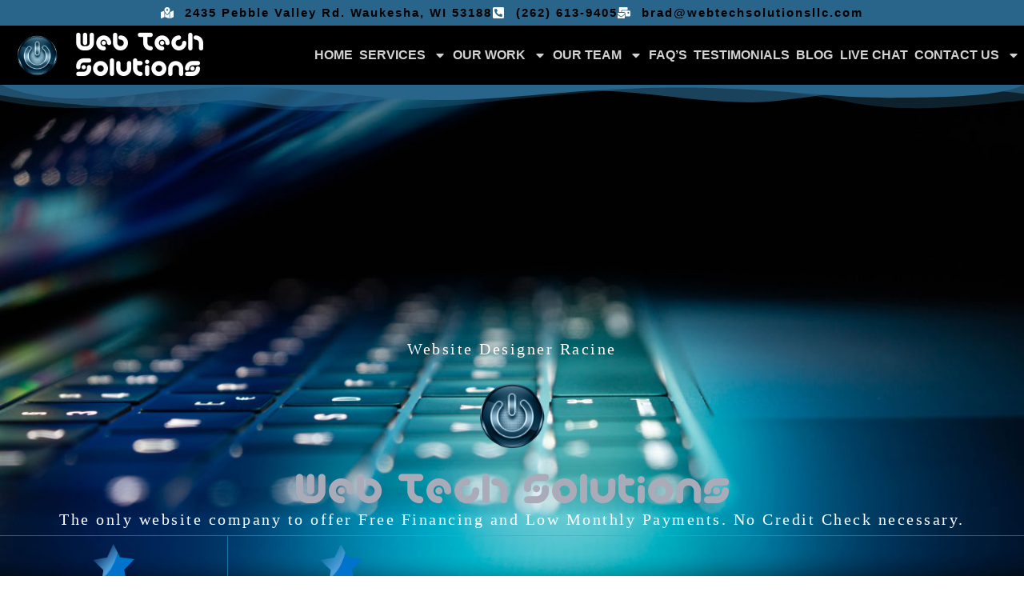

--- FILE ---
content_type: text/html; charset=UTF-8
request_url: http://webtechsolutionsllc.com/website-designer-racine/
body_size: 14930
content:
<!doctype html><html lang="en-US" prefix="og: https://ogp.me/ns#"><head><meta charset="UTF-8"><meta name="viewport" content="width=device-width, initial-scale=1"><link rel="profile" href="https://gmpg.org/xfn/11"><link media="all" href="http://webtechsolutionsllc.com/wp-content/cache/autoptimize/css/autoptimize_f8349ab228cd8b18bdf4616096e78037.css" rel="stylesheet"><title>#1 Best Website Designer Racine | Web Tech Solutions</title><meta name="description" content="The best Website designer Racine, WI. Helping businesses with E-commerce, Domain Registration, Hosting, SEO &amp; Google Business Listings. (262) 613-9405."/><meta name="robots" content="follow, index, max-snippet:-1, max-video-preview:-1, max-image-preview:large"/><link rel="canonical" href="https://webtechsolutionsllc.com/website-designer-racine/" /><meta property="og:locale" content="en_US" /><meta property="og:type" content="article" /><meta property="og:title" content="#1 Best Website Designer Racine | Web Tech Solutions" /><meta property="og:description" content="The best Website designer Racine, WI. Helping businesses with E-commerce, Domain Registration, Hosting, SEO &amp; Google Business Listings. (262) 613-9405." /><meta property="og:url" content="https://webtechsolutionsllc.com/website-designer-racine/" /><meta property="og:site_name" content="Web Tech Solutions" /><meta property="og:updated_time" content="2023-01-13T15:42:21-05:00" /><meta property="og:image" content="https://webtechsolutionsllc.com/wp-content/uploads/2021/11/WhatsApp_Image_2021-10-24_at_05.30.32-removebg-preview-3.png" /><meta property="og:image:secure_url" content="https://webtechsolutionsllc.com/wp-content/uploads/2021/11/WhatsApp_Image_2021-10-24_at_05.30.32-removebg-preview-3.png" /><meta property="og:image:width" content="512" /><meta property="og:image:height" content="487" /><meta property="og:image:alt" content="website designer racine" /><meta property="og:image:type" content="image/png" /><meta property="article:published_time" content="2021-11-27T10:57:35-05:00" /><meta property="article:modified_time" content="2023-01-13T15:42:21-05:00" /><meta name="twitter:card" content="summary_large_image" /><meta name="twitter:title" content="#1 Best Website Designer Racine | Web Tech Solutions" /><meta name="twitter:description" content="The best Website designer Racine, WI. Helping businesses with E-commerce, Domain Registration, Hosting, SEO &amp; Google Business Listings. (262) 613-9405." /><meta name="twitter:image" content="https://webtechsolutionsllc.com/wp-content/uploads/2021/11/WhatsApp_Image_2021-10-24_at_05.30.32-removebg-preview-3.png" /><meta name="twitter:label1" content="Time to read" /><meta name="twitter:data1" content="Less than a minute" /> <script type="application/ld+json" class="rank-math-schema-pro">{"@context":"https://schema.org","@graph":[{"@type":"Place","@id":"https://webtechsolutionsllc.com/#place","address":{"@type":"PostalAddress","streetAddress":"2615 N University Drive, #6","addressLocality":"Waukesha","addressRegion":"WI","postalCode":"53188","addressCountry":"U.S."}},{"@type":"Organization","@id":"https://webtechsolutionsllc.com/#organization","name":"Web Tech Solutions","url":"http://webtechsolutionsllc.com","email":"Brad@webtechsolutionsllc.com","address":{"@type":"PostalAddress","streetAddress":"2615 N University Drive, #6","addressLocality":"Waukesha","addressRegion":"WI","postalCode":"53188","addressCountry":"U.S."},"logo":{"@type":"ImageObject","@id":"https://webtechsolutionsllc.com/#logo","url":"http://webtechsolutionsllc.com/wp-content/uploads/2021/10/Web_Tech_Social_Media.jpg","contentUrl":"http://webtechsolutionsllc.com/wp-content/uploads/2021/10/Web_Tech_Social_Media.jpg","caption":"Web Tech Solutions","inLanguage":"en-US","width":"1200","height":"630"},"contactPoint":[{"@type":"ContactPoint","telephone":"+1-262-613-9405","contactType":"customer support"}],"location":{"@id":"https://webtechsolutionsllc.com/#place"}},{"@type":"WebSite","@id":"https://webtechsolutionsllc.com/#website","url":"https://webtechsolutionsllc.com","name":"Web Tech Solutions","publisher":{"@id":"https://webtechsolutionsllc.com/#organization"},"inLanguage":"en-US"},{"@type":"ImageObject","@id":"http://webtechsolutionsllc.com/wp-content/uploads/2021/11/WhatsApp_Image_2021-10-24_at_05.30.32-removebg-preview-3.png","url":"http://webtechsolutionsllc.com/wp-content/uploads/2021/11/WhatsApp_Image_2021-10-24_at_05.30.32-removebg-preview-3.png","width":"200","height":"200","inLanguage":"en-US"},{"@type":"WebPage","@id":"https://webtechsolutionsllc.com/website-designer-racine/#webpage","url":"https://webtechsolutionsllc.com/website-designer-racine/","name":"#1 Best Website Designer Racine | Web Tech Solutions","datePublished":"2021-11-27T10:57:35-05:00","dateModified":"2023-01-13T15:42:21-05:00","isPartOf":{"@id":"https://webtechsolutionsllc.com/#website"},"primaryImageOfPage":{"@id":"http://webtechsolutionsllc.com/wp-content/uploads/2021/11/WhatsApp_Image_2021-10-24_at_05.30.32-removebg-preview-3.png"},"inLanguage":"en-US"},{"@type":"Person","@id":"https://webtechsolutionsllc.com/author/juan/","name":"Juan Sanchez","url":"https://webtechsolutionsllc.com/author/juan/","image":{"@type":"ImageObject","@id":"https://secure.gravatar.com/avatar/cb6a3128ec9a4796635d409a203f76cef2284c3d8aeef2d16cd5c7c2563127b3?s=96&amp;d=mm&amp;r=g","url":"https://secure.gravatar.com/avatar/cb6a3128ec9a4796635d409a203f76cef2284c3d8aeef2d16cd5c7c2563127b3?s=96&amp;d=mm&amp;r=g","caption":"Juan Sanchez","inLanguage":"en-US"},"worksFor":{"@id":"https://webtechsolutionsllc.com/#organization"}},{"@type":"Article","headline":"#1 Best Website Designer Racine | Web Tech Solutions","keywords":"Website Designer Racine, Website Design Company Racine, Web Design Agency Racine, Wordpress Website Design Racine, Affordable Website Design Racine","datePublished":"2021-11-27T10:57:35-05:00","dateModified":"2023-01-13T15:42:21-05:00","author":{"@id":"https://webtechsolutionsllc.com/author/juan/","name":"Juan Sanchez"},"publisher":{"@id":"https://webtechsolutionsllc.com/#organization"},"description":"The best Website designer Racine, WI. Helping businesses with E-commerce, Domain Registration, Hosting, SEO &amp; Google Business Listings. (262) 613-9405.","name":"#1 Best Website Designer Racine | Web Tech Solutions","@id":"https://webtechsolutionsllc.com/website-designer-racine/#richSnippet","isPartOf":{"@id":"https://webtechsolutionsllc.com/website-designer-racine/#webpage"},"image":{"@id":"http://webtechsolutionsllc.com/wp-content/uploads/2021/11/WhatsApp_Image_2021-10-24_at_05.30.32-removebg-preview-3.png"},"inLanguage":"en-US","mainEntityOfPage":{"@id":"https://webtechsolutionsllc.com/website-designer-racine/#webpage"}}]}</script> <link rel='dns-prefetch' href='//www.googletagmanager.com' /><link rel="alternate" type="application/rss+xml" title="Web Tech Solutions &raquo; Feed" href="https://webtechsolutionsllc.com/feed/" /><link rel="alternate" type="application/rss+xml" title="Web Tech Solutions &raquo; Comments Feed" href="https://webtechsolutionsllc.com/comments/feed/" /><link rel="alternate" title="oEmbed (JSON)" type="application/json+oembed" href="https://webtechsolutionsllc.com/wp-json/oembed/1.0/embed?url=https%3A%2F%2Fwebtechsolutionsllc.com%2Fwebsite-designer-racine%2F" /><link rel="alternate" title="oEmbed (XML)" type="text/xml+oembed" href="https://webtechsolutionsllc.com/wp-json/oembed/1.0/embed?url=https%3A%2F%2Fwebtechsolutionsllc.com%2Fwebsite-designer-racine%2F&#038;format=xml" /><link rel='stylesheet' id='uaf_client_css-css' href='http://webtechsolutionsllc.com/wp-content/cache/autoptimize/css/autoptimize_single_420e2c2ba644fc1d1bfe29eb3dceaf69.css?ver=1764301158' media='all' /><link rel='stylesheet' id='elementor-post-9-css' href='http://webtechsolutionsllc.com/wp-content/cache/autoptimize/css/autoptimize_single_ad095d1b812c1c376fe939b6b2822fc3.css?ver=1768405171' media='all' /><link rel='stylesheet' id='elementor-post-3144-css' href='http://webtechsolutionsllc.com/wp-content/cache/autoptimize/css/autoptimize_single_726a2cbc31da4de61f2b2a1738d6d633.css?ver=1768424143' media='all' /><link rel='stylesheet' id='elementor-post-118-css' href='http://webtechsolutionsllc.com/wp-content/cache/autoptimize/css/autoptimize_single_d20ee3890cab3baff3888e55cc409f94.css?ver=1768405172' media='all' /><link rel='stylesheet' id='elementor-post-212-css' href='http://webtechsolutionsllc.com/wp-content/cache/autoptimize/css/autoptimize_single_2415732aebba2b5d4fbe9a2fcb2e5848.css?ver=1768405172' media='all' /><link rel='stylesheet' id='elementor-gf-local-roboto-css' href='http://webtechsolutionsllc.com/wp-content/cache/autoptimize/css/autoptimize_single_9e2b294a1dab1f29405336c7c40bfd32.css?ver=1742226055' media='all' /><link rel='stylesheet' id='elementor-gf-local-robotoslab-css' href='http://webtechsolutionsllc.com/wp-content/cache/autoptimize/css/autoptimize_single_215b106729b90b9e320c1fb6dafcd673.css?ver=1742226076' media='all' /><link rel='stylesheet' id='elementor-gf-local-cairo-css' href='http://webtechsolutionsllc.com/wp-content/cache/autoptimize/css/autoptimize_single_55893938fa486495482138a68c41bcb8.css?ver=1742279555' media='all' /><link rel='stylesheet' id='elementor-gf-local-lato-css' href='http://webtechsolutionsllc.com/wp-content/cache/autoptimize/css/autoptimize_single_0b963fab6ee2f9e06bee95374a558546.css?ver=1742226082' media='all' /><link rel='stylesheet' id='elementor-gf-local-oswald-css' href='http://webtechsolutionsllc.com/wp-content/cache/autoptimize/css/autoptimize_single_9e8684de2b73e396188370931f75bf4a.css?ver=1742280463' media='all' /><link rel='stylesheet' id='elementor-gf-local-calligraffitti-css' href='http://webtechsolutionsllc.com/wp-content/cache/autoptimize/css/autoptimize_single_0de50a31ba180f4ebee8e12376e5d800.css?ver=1742226083' media='all' /> <script src="http://webtechsolutionsllc.com/wp-includes/js/jquery/jquery.min.js?ver=3.7.1" id="jquery-core-js"></script> 
 <script async='async' src="https://www.googletagmanager.com/gtag/js?id=GT-TW5SJWK" id="google_gtagjs-js" async></script> <script id="google_gtagjs-js-after">window.dataLayer=window.dataLayer||[];function gtag(){dataLayer.push(arguments);}
gtag("set","linker",{"domains":["webtechsolutionsllc.com"]});gtag("js",new Date());gtag("set","developer_id.dZTNiMT",true);gtag("config","GT-TW5SJWK");</script> <link rel="https://api.w.org/" href="https://webtechsolutionsllc.com/wp-json/" /><link rel="alternate" title="JSON" type="application/json" href="https://webtechsolutionsllc.com/wp-json/wp/v2/pages/3144" /><link rel="EditURI" type="application/rsd+xml" title="RSD" href="https://webtechsolutionsllc.com/xmlrpc.php?rsd" /><meta name="generator" content="WordPress 6.9" /><link rel='shortlink' href='https://webtechsolutionsllc.com/?p=3144' /><meta name="generator" content="Site Kit by Google 1.170.0" /><meta name="ti-site-data" content="[base64]" /><meta name="generator" content="Elementor 3.34.1; features: e_font_icon_svg, additional_custom_breakpoints; settings: css_print_method-external, google_font-enabled, font_display-swap"><style class='wp-fonts-local'>@font-face{font-family:a-teacher;font-style:normal;font-weight:400;font-display:fallback;src:url('https://webtechsolutionsllc.com/wp-content/uploads/useanyfont/6420A-Teacher.woff2') format('woff2')}</style><link rel="icon" href="https://webtechsolutionsllc.com/wp-content/uploads/2023/11/cropped-web-tech-solutions-logo-32x32.webp" sizes="32x32" /><link rel="icon" href="https://webtechsolutionsllc.com/wp-content/uploads/2023/11/cropped-web-tech-solutions-logo-192x192.webp" sizes="192x192" /><link rel="apple-touch-icon" href="https://webtechsolutionsllc.com/wp-content/uploads/2023/11/cropped-web-tech-solutions-logo-180x180.webp" /><meta name="msapplication-TileImage" content="https://webtechsolutionsllc.com/wp-content/uploads/2023/11/cropped-web-tech-solutions-logo-270x270.webp" /></head><body class="wp-singular page-template page-template-elementor_header_footer page page-id-3144 wp-embed-responsive wp-theme-hello-elementor hello-elementor-default elementor-default elementor-template-full-width elementor-kit-9 elementor-page elementor-page-3144"> <a class="skip-link screen-reader-text" href="#content">Skip to content</a><header data-elementor-type="header" data-elementor-id="118" class="elementor elementor-118 elementor-location-header" data-elementor-post-type="elementor_library"><section class="elementor-section elementor-top-section elementor-element elementor-element-781ccc5e elementor-section-full_width elementor-section-height-default elementor-section-height-default" data-id="781ccc5e" data-element_type="section"><div class="elementor-container elementor-column-gap-default"><div class="elementor-column elementor-col-100 elementor-top-column elementor-element elementor-element-6c2d551b" data-id="6c2d551b" data-element_type="column" data-settings="{&quot;background_background&quot;:&quot;classic&quot;}"><div class="elementor-widget-wrap elementor-element-populated"><section class="elementor-section elementor-inner-section elementor-element elementor-element-729a448b elementor-section-full_width elementor-section-height-default elementor-section-height-default" data-id="729a448b" data-element_type="section" data-settings="{&quot;background_background&quot;:&quot;classic&quot;}"><div class="elementor-container elementor-column-gap-default"><div class="elementor-column elementor-col-100 elementor-inner-column elementor-element elementor-element-2bd24c62" data-id="2bd24c62" data-element_type="column" data-settings="{&quot;background_background&quot;:&quot;classic&quot;}"><div class="elementor-widget-wrap elementor-element-populated"><div class="elementor-element elementor-element-7d9f46ed elementor-icon-list--layout-inline elementor-align-center elementor-mobile-align-center elementor-list-item-link-full_width elementor-widget elementor-widget-icon-list" data-id="7d9f46ed" data-element_type="widget" data-widget_type="icon-list.default"><div class="elementor-widget-container"><ul class="elementor-icon-list-items elementor-inline-items"><li class="elementor-icon-list-item elementor-inline-item"> <span class="elementor-icon-list-icon"> <svg aria-hidden="true" class="e-font-icon-svg e-fas-map-marked-alt" viewBox="0 0 576 512" xmlns="http://www.w3.org/2000/svg"><path d="M288 0c-69.59 0-126 56.41-126 126 0 56.26 82.35 158.8 113.9 196.02 6.39 7.54 17.82 7.54 24.2 0C331.65 284.8 414 182.26 414 126 414 56.41 357.59 0 288 0zm0 168c-23.2 0-42-18.8-42-42s18.8-42 42-42 42 18.8 42 42-18.8 42-42 42zM20.12 215.95A32.006 32.006 0 0 0 0 245.66v250.32c0 11.32 11.43 19.06 21.94 14.86L160 448V214.92c-8.84-15.98-16.07-31.54-21.25-46.42L20.12 215.95zM288 359.67c-14.07 0-27.38-6.18-36.51-16.96-19.66-23.2-40.57-49.62-59.49-76.72v182l192 64V266c-18.92 27.09-39.82 53.52-59.49 76.72-9.13 10.77-22.44 16.95-36.51 16.95zm266.06-198.51L416 224v288l139.88-55.95A31.996 31.996 0 0 0 576 426.34V176.02c0-11.32-11.43-19.06-21.94-14.86z"></path></svg> </span> <span class="elementor-icon-list-text">2435 Pebble Valley Rd. Waukesha, WI 53188</span></li><li class="elementor-icon-list-item elementor-inline-item"> <a href="tel:2626139405"> <span class="elementor-icon-list-icon"> <svg aria-hidden="true" class="e-font-icon-svg e-fas-phone-square-alt" viewBox="0 0 448 512" xmlns="http://www.w3.org/2000/svg"><path d="M400 32H48A48 48 0 0 0 0 80v352a48 48 0 0 0 48 48h352a48 48 0 0 0 48-48V80a48 48 0 0 0-48-48zm-16.39 307.37l-15 65A15 15 0 0 1 354 416C194 416 64 286.29 64 126a15.7 15.7 0 0 1 11.63-14.61l65-15A18.23 18.23 0 0 1 144 96a16.27 16.27 0 0 1 13.79 9.09l30 70A17.9 17.9 0 0 1 189 181a17 17 0 0 1-5.5 11.61l-37.89 31a231.91 231.91 0 0 0 110.78 110.78l31-37.89A17 17 0 0 1 299 291a17.85 17.85 0 0 1 5.91 1.21l70 30A16.25 16.25 0 0 1 384 336a17.41 17.41 0 0 1-.39 3.37z"></path></svg> </span> <span class="elementor-icon-list-text">(262) 613-9405</span> </a></li><li class="elementor-icon-list-item elementor-inline-item"> <a href="mailto:brad@webtechsolutionsllc.com"> <span class="elementor-icon-list-icon"> <svg aria-hidden="true" class="e-font-icon-svg e-fas-mail-bulk" viewBox="0 0 576 512" xmlns="http://www.w3.org/2000/svg"><path d="M160 448c-25.6 0-51.2-22.4-64-32-64-44.8-83.2-60.8-96-70.4V480c0 17.67 14.33 32 32 32h256c17.67 0 32-14.33 32-32V345.6c-12.8 9.6-32 25.6-96 70.4-12.8 9.6-38.4 32-64 32zm128-192H32c-17.67 0-32 14.33-32 32v16c25.6 19.2 22.4 19.2 115.2 86.4 9.6 6.4 28.8 25.6 44.8 25.6s35.2-19.2 44.8-22.4c92.8-67.2 89.6-67.2 115.2-86.4V288c0-17.67-14.33-32-32-32zm256-96H224c-17.67 0-32 14.33-32 32v32h96c33.21 0 60.59 25.42 63.71 57.82l.29-.22V416h192c17.67 0 32-14.33 32-32V192c0-17.67-14.33-32-32-32zm-32 128h-64v-64h64v64zm-352-96c0-35.29 28.71-64 64-64h224V32c0-17.67-14.33-32-32-32H96C78.33 0 64 14.33 64 32v192h96v-32z"></path></svg> </span> <span class="elementor-icon-list-text">brad@webtechsolutionsllc.com</span> </a></li></ul></div></div></div></div></div></section><section class="elementor-section elementor-inner-section elementor-element elementor-element-36aedeca elementor-section-full_width elementor-section-height-default elementor-section-height-default" data-id="36aedeca" data-element_type="section" id="1" data-settings="{&quot;background_background&quot;:&quot;classic&quot;,&quot;sticky&quot;:&quot;top&quot;,&quot;sticky_on&quot;:[&quot;desktop&quot;,&quot;tablet&quot;,&quot;mobile&quot;],&quot;sticky_offset&quot;:0,&quot;sticky_effects_offset&quot;:0,&quot;sticky_anchor_link_offset&quot;:0}"><div class="elementor-container elementor-column-gap-default"><div class="elementor-column elementor-col-100 elementor-inner-column elementor-element elementor-element-10218fea" data-id="10218fea" data-element_type="column"><div class="elementor-widget-wrap elementor-element-populated"><div class="elementor-element elementor-element-7600e142 elementor-widget__width-initial elementor-widget-mobile__width-initial elementor-invisible elementor-widget elementor-widget-image" data-id="7600e142" data-element_type="widget" data-settings="{&quot;_animation&quot;:&quot;fadeIn&quot;}" data-widget_type="image.default"><div class="elementor-widget-container"> <a href="https://webtechsolutionsllc.com"> <img width="200" height="190" src="https://webtechsolutionsllc.com/wp-content/uploads/2023/11/web-tech-solutions-logo.webp" class="attachment-large size-large wp-image-5665" alt="web tech solutions logo" /> </a></div></div><div class="elementor-element elementor-element-2caccf79 elementor-widget__width-initial elementor-widget-mobile__width-initial elementor-widget-tablet__width-initial elementor-invisible elementor-widget elementor-widget-heading" data-id="2caccf79" data-element_type="widget" data-settings="{&quot;_animation&quot;:&quot;fadeInLeft&quot;,&quot;_animation_delay&quot;:300}" data-widget_type="heading.default"><div class="elementor-widget-container"><h2 class="elementor-heading-title elementor-size-default"><a href="https://webtechsolutionsllc.com">Web Tech Solutions</a></h2></div></div><div class="elementor-element elementor-element-6e5c66f7 elementor-nav-menu__align-justify elementor-nav-menu--stretch elementor-widget__width-initial elementor-widget-mobile__width-initial elementor-widget-tablet__width-initial elementor-nav-menu--dropdown-tablet elementor-nav-menu__text-align-aside elementor-nav-menu--toggle elementor-nav-menu--burger elementor-widget elementor-widget-nav-menu" data-id="6e5c66f7" data-element_type="widget" data-settings="{&quot;full_width&quot;:&quot;stretch&quot;,&quot;layout&quot;:&quot;horizontal&quot;,&quot;submenu_icon&quot;:{&quot;value&quot;:&quot;&lt;svg aria-hidden=\&quot;true\&quot; class=\&quot;e-font-icon-svg e-fas-caret-down\&quot; viewBox=\&quot;0 0 320 512\&quot; xmlns=\&quot;http:\/\/www.w3.org\/2000\/svg\&quot;&gt;&lt;path d=\&quot;M31.3 192h257.3c17.8 0 26.7 21.5 14.1 34.1L174.1 354.8c-7.8 7.8-20.5 7.8-28.3 0L17.2 226.1C4.6 213.5 13.5 192 31.3 192z\&quot;&gt;&lt;\/path&gt;&lt;\/svg&gt;&quot;,&quot;library&quot;:&quot;fa-solid&quot;},&quot;toggle&quot;:&quot;burger&quot;}" data-widget_type="nav-menu.default"><div class="elementor-widget-container"><nav aria-label="Menu" class="elementor-nav-menu--main elementor-nav-menu__container elementor-nav-menu--layout-horizontal e--pointer-none"><ul id="menu-1-6e5c66f7" class="elementor-nav-menu"><li class="menu-item menu-item-type-post_type menu-item-object-page menu-item-home menu-item-1423"><a href="https://webtechsolutionsllc.com/" class="elementor-item">Home</a></li><li class="menu-item menu-item-type-post_type menu-item-object-page menu-item-has-children menu-item-1446"><a href="https://webtechsolutionsllc.com/services/" class="elementor-item">Services</a><ul class="sub-menu elementor-nav-menu--dropdown"><li class="menu-item menu-item-type-post_type menu-item-object-page menu-item-1449"><a href="https://webtechsolutionsllc.com/website-design/" class="elementor-sub-item">Website Design</a></li><li class="menu-item menu-item-type-post_type menu-item-object-page menu-item-1433"><a href="https://webtechsolutionsllc.com/e-commerce-websites/" class="elementor-sub-item">E-Commerce Websites</a></li><li class="menu-item menu-item-type-post_type menu-item-object-page menu-item-3911"><a href="https://webtechsolutionsllc.com/seo/" class="elementor-sub-item">SEO (Search Engine Optimization)</a></li><li class="menu-item menu-item-type-post_type menu-item-object-page menu-item-1450"><a href="https://webtechsolutionsllc.com/website-hosting/" class="elementor-sub-item">Website Hosting</a></li><li class="menu-item menu-item-type-post_type menu-item-object-page menu-item-1431"><a href="https://webtechsolutionsllc.com/company-logos-branding/" class="elementor-sub-item">Company Logos / Branding</a></li><li class="menu-item menu-item-type-post_type menu-item-object-page menu-item-1427"><a href="https://webtechsolutionsllc.com/business-card-design/" class="elementor-sub-item">Business Card Design</a></li><li class="menu-item menu-item-type-post_type menu-item-object-page menu-item-1425"><a href="https://webtechsolutionsllc.com/brochure-design/" class="elementor-sub-item">Brochure Design</a></li><li class="menu-item menu-item-type-post_type menu-item-object-page menu-item-1429"><a href="https://webtechsolutionsllc.com/business-marketing/" class="elementor-sub-item">Business Marketing</a></li><li class="menu-item menu-item-type-post_type menu-item-object-page menu-item-1447"><a href="https://webtechsolutionsllc.com/business-social-media-setup/" class="elementor-sub-item">Business Social Media Setup</a></li><li class="menu-item menu-item-type-post_type menu-item-object-page menu-item-1437"><a href="https://webtechsolutionsllc.com/google-business-listing-setup-optimization/" class="elementor-sub-item">Google Business Listing Setup / Optimization</a></li><li class="menu-item menu-item-type-post_type menu-item-object-page menu-item-4253"><a href="https://webtechsolutionsllc.com/services/qr-codes/" class="elementor-sub-item">QR Codes</a></li></ul></li><li class="menu-item menu-item-type-post_type menu-item-object-page menu-item-has-children menu-item-1442"><a href="https://webtechsolutionsllc.com/our-work/" class="elementor-item">Our Work</a><ul class="sub-menu elementor-nav-menu--dropdown"><li class="menu-item menu-item-type-post_type menu-item-object-page menu-item-1451"><a href="https://webtechsolutionsllc.com/website-portfolio/" class="elementor-sub-item">Website Portfolio</a></li><li class="menu-item menu-item-type-post_type menu-item-object-page menu-item-1439"><a href="https://webtechsolutionsllc.com/logo-portfolio/" class="elementor-sub-item">Logo Portfolio</a></li><li class="menu-item menu-item-type-post_type menu-item-object-page menu-item-1428"><a href="https://webtechsolutionsllc.com/business-card-portfolio/" class="elementor-sub-item">Business Card Portfolio</a></li><li class="menu-item menu-item-type-post_type menu-item-object-page menu-item-3596"><a href="https://webtechsolutionsllc.com/letterhead-portfolio/" class="elementor-sub-item">Letterhead Portfolio</a></li><li class="menu-item menu-item-type-post_type menu-item-object-page menu-item-6762"><a href="https://webtechsolutionsllc.com/door-hanger-portfolio/" class="elementor-sub-item">Door Hanger Portfolio</a></li><li class="menu-item menu-item-type-post_type menu-item-object-page menu-item-6785"><a href="https://webtechsolutionsllc.com/flyer-portfolio/" class="elementor-sub-item">Flyer Portfolio</a></li><li class="menu-item menu-item-type-post_type menu-item-object-page menu-item-7149"><a href="https://webtechsolutionsllc.com/brochure-portfolio/" class="elementor-sub-item">Brochure Portfolio</a></li><li class="menu-item menu-item-type-post_type menu-item-object-page menu-item-4238"><a href="https://webtechsolutionsllc.com/qr-codes/" class="elementor-sub-item">QR Codes</a></li><li class="menu-item menu-item-type-post_type menu-item-object-page menu-item-4370"><a href="https://webtechsolutionsllc.com/social-media-design/" class="elementor-sub-item">Social Media Design</a></li></ul></li><li class="menu-item menu-item-type-post_type menu-item-object-page menu-item-has-children menu-item-1441"><a href="https://webtechsolutionsllc.com/our-team/" class="elementor-item">Our Team</a><ul class="sub-menu elementor-nav-menu--dropdown"><li class="menu-item menu-item-type-post_type menu-item-object-page menu-item-1430"><a href="https://webtechsolutionsllc.com/certifications/" class="elementor-sub-item">Certifications</a></li></ul></li><li class="menu-item menu-item-type-post_type menu-item-object-page menu-item-1436"><a href="https://webtechsolutionsllc.com/faqs/" class="elementor-item">FAQ’s</a></li><li class="menu-item menu-item-type-post_type menu-item-object-page menu-item-1448"><a href="https://webtechsolutionsllc.com/testimonials/" class="elementor-item">Testimonials</a></li><li class="menu-item menu-item-type-post_type menu-item-object-page menu-item-1424"><a href="https://webtechsolutionsllc.com/blog/" class="elementor-item">Blog</a></li><li class="menu-item menu-item-type-custom menu-item-object-custom menu-item-1452"><a href="https://wa.me/12626139405" class="elementor-item">Live Chat</a></li><li class="menu-item menu-item-type-post_type menu-item-object-page menu-item-has-children menu-item-1432"><a href="https://webtechsolutionsllc.com/contact-us/" class="elementor-item">Contact Us</a><ul class="sub-menu elementor-nav-menu--dropdown"><li class="menu-item menu-item-type-post_type menu-item-object-page menu-item-1444"><a href="https://webtechsolutionsllc.com/schedule-appointment/" class="elementor-sub-item">Schedule Appointment</a></li></ul></li></ul></nav><div class="elementor-menu-toggle" role="button" tabindex="0" aria-label="Menu Toggle" aria-expanded="false"> <svg aria-hidden="true" role="presentation" class="elementor-menu-toggle__icon--open e-font-icon-svg e-eicon-menu-bar" viewBox="0 0 1000 1000" xmlns="http://www.w3.org/2000/svg"><path d="M104 333H896C929 333 958 304 958 271S929 208 896 208H104C71 208 42 237 42 271S71 333 104 333ZM104 583H896C929 583 958 554 958 521S929 458 896 458H104C71 458 42 487 42 521S71 583 104 583ZM104 833H896C929 833 958 804 958 771S929 708 896 708H104C71 708 42 737 42 771S71 833 104 833Z"></path></svg><svg aria-hidden="true" role="presentation" class="elementor-menu-toggle__icon--close e-font-icon-svg e-eicon-close" viewBox="0 0 1000 1000" xmlns="http://www.w3.org/2000/svg"><path d="M742 167L500 408 258 167C246 154 233 150 217 150 196 150 179 158 167 167 154 179 150 196 150 212 150 229 154 242 171 254L408 500 167 742C138 771 138 800 167 829 196 858 225 858 254 829L496 587 738 829C750 842 767 846 783 846 800 846 817 842 829 829 842 817 846 804 846 783 846 767 842 750 829 737L588 500 833 258C863 229 863 200 833 171 804 137 775 137 742 167Z"></path></svg></div><nav class="elementor-nav-menu--dropdown elementor-nav-menu__container" aria-hidden="true"><ul id="menu-2-6e5c66f7" class="elementor-nav-menu"><li class="menu-item menu-item-type-post_type menu-item-object-page menu-item-home menu-item-1423"><a href="https://webtechsolutionsllc.com/" class="elementor-item" tabindex="-1">Home</a></li><li class="menu-item menu-item-type-post_type menu-item-object-page menu-item-has-children menu-item-1446"><a href="https://webtechsolutionsllc.com/services/" class="elementor-item" tabindex="-1">Services</a><ul class="sub-menu elementor-nav-menu--dropdown"><li class="menu-item menu-item-type-post_type menu-item-object-page menu-item-1449"><a href="https://webtechsolutionsllc.com/website-design/" class="elementor-sub-item" tabindex="-1">Website Design</a></li><li class="menu-item menu-item-type-post_type menu-item-object-page menu-item-1433"><a href="https://webtechsolutionsllc.com/e-commerce-websites/" class="elementor-sub-item" tabindex="-1">E-Commerce Websites</a></li><li class="menu-item menu-item-type-post_type menu-item-object-page menu-item-3911"><a href="https://webtechsolutionsllc.com/seo/" class="elementor-sub-item" tabindex="-1">SEO (Search Engine Optimization)</a></li><li class="menu-item menu-item-type-post_type menu-item-object-page menu-item-1450"><a href="https://webtechsolutionsllc.com/website-hosting/" class="elementor-sub-item" tabindex="-1">Website Hosting</a></li><li class="menu-item menu-item-type-post_type menu-item-object-page menu-item-1431"><a href="https://webtechsolutionsllc.com/company-logos-branding/" class="elementor-sub-item" tabindex="-1">Company Logos / Branding</a></li><li class="menu-item menu-item-type-post_type menu-item-object-page menu-item-1427"><a href="https://webtechsolutionsllc.com/business-card-design/" class="elementor-sub-item" tabindex="-1">Business Card Design</a></li><li class="menu-item menu-item-type-post_type menu-item-object-page menu-item-1425"><a href="https://webtechsolutionsllc.com/brochure-design/" class="elementor-sub-item" tabindex="-1">Brochure Design</a></li><li class="menu-item menu-item-type-post_type menu-item-object-page menu-item-1429"><a href="https://webtechsolutionsllc.com/business-marketing/" class="elementor-sub-item" tabindex="-1">Business Marketing</a></li><li class="menu-item menu-item-type-post_type menu-item-object-page menu-item-1447"><a href="https://webtechsolutionsllc.com/business-social-media-setup/" class="elementor-sub-item" tabindex="-1">Business Social Media Setup</a></li><li class="menu-item menu-item-type-post_type menu-item-object-page menu-item-1437"><a href="https://webtechsolutionsllc.com/google-business-listing-setup-optimization/" class="elementor-sub-item" tabindex="-1">Google Business Listing Setup / Optimization</a></li><li class="menu-item menu-item-type-post_type menu-item-object-page menu-item-4253"><a href="https://webtechsolutionsllc.com/services/qr-codes/" class="elementor-sub-item" tabindex="-1">QR Codes</a></li></ul></li><li class="menu-item menu-item-type-post_type menu-item-object-page menu-item-has-children menu-item-1442"><a href="https://webtechsolutionsllc.com/our-work/" class="elementor-item" tabindex="-1">Our Work</a><ul class="sub-menu elementor-nav-menu--dropdown"><li class="menu-item menu-item-type-post_type menu-item-object-page menu-item-1451"><a href="https://webtechsolutionsllc.com/website-portfolio/" class="elementor-sub-item" tabindex="-1">Website Portfolio</a></li><li class="menu-item menu-item-type-post_type menu-item-object-page menu-item-1439"><a href="https://webtechsolutionsllc.com/logo-portfolio/" class="elementor-sub-item" tabindex="-1">Logo Portfolio</a></li><li class="menu-item menu-item-type-post_type menu-item-object-page menu-item-1428"><a href="https://webtechsolutionsllc.com/business-card-portfolio/" class="elementor-sub-item" tabindex="-1">Business Card Portfolio</a></li><li class="menu-item menu-item-type-post_type menu-item-object-page menu-item-3596"><a href="https://webtechsolutionsllc.com/letterhead-portfolio/" class="elementor-sub-item" tabindex="-1">Letterhead Portfolio</a></li><li class="menu-item menu-item-type-post_type menu-item-object-page menu-item-6762"><a href="https://webtechsolutionsllc.com/door-hanger-portfolio/" class="elementor-sub-item" tabindex="-1">Door Hanger Portfolio</a></li><li class="menu-item menu-item-type-post_type menu-item-object-page menu-item-6785"><a href="https://webtechsolutionsllc.com/flyer-portfolio/" class="elementor-sub-item" tabindex="-1">Flyer Portfolio</a></li><li class="menu-item menu-item-type-post_type menu-item-object-page menu-item-7149"><a href="https://webtechsolutionsllc.com/brochure-portfolio/" class="elementor-sub-item" tabindex="-1">Brochure Portfolio</a></li><li class="menu-item menu-item-type-post_type menu-item-object-page menu-item-4238"><a href="https://webtechsolutionsllc.com/qr-codes/" class="elementor-sub-item" tabindex="-1">QR Codes</a></li><li class="menu-item menu-item-type-post_type menu-item-object-page menu-item-4370"><a href="https://webtechsolutionsllc.com/social-media-design/" class="elementor-sub-item" tabindex="-1">Social Media Design</a></li></ul></li><li class="menu-item menu-item-type-post_type menu-item-object-page menu-item-has-children menu-item-1441"><a href="https://webtechsolutionsllc.com/our-team/" class="elementor-item" tabindex="-1">Our Team</a><ul class="sub-menu elementor-nav-menu--dropdown"><li class="menu-item menu-item-type-post_type menu-item-object-page menu-item-1430"><a href="https://webtechsolutionsllc.com/certifications/" class="elementor-sub-item" tabindex="-1">Certifications</a></li></ul></li><li class="menu-item menu-item-type-post_type menu-item-object-page menu-item-1436"><a href="https://webtechsolutionsllc.com/faqs/" class="elementor-item" tabindex="-1">FAQ’s</a></li><li class="menu-item menu-item-type-post_type menu-item-object-page menu-item-1448"><a href="https://webtechsolutionsllc.com/testimonials/" class="elementor-item" tabindex="-1">Testimonials</a></li><li class="menu-item menu-item-type-post_type menu-item-object-page menu-item-1424"><a href="https://webtechsolutionsllc.com/blog/" class="elementor-item" tabindex="-1">Blog</a></li><li class="menu-item menu-item-type-custom menu-item-object-custom menu-item-1452"><a href="https://wa.me/12626139405" class="elementor-item" tabindex="-1">Live Chat</a></li><li class="menu-item menu-item-type-post_type menu-item-object-page menu-item-has-children menu-item-1432"><a href="https://webtechsolutionsllc.com/contact-us/" class="elementor-item" tabindex="-1">Contact Us</a><ul class="sub-menu elementor-nav-menu--dropdown"><li class="menu-item menu-item-type-post_type menu-item-object-page menu-item-1444"><a href="https://webtechsolutionsllc.com/schedule-appointment/" class="elementor-sub-item" tabindex="-1">Schedule Appointment</a></li></ul></li></ul></nav></div></div></div></div></div></section></div></div></div></section></header><div data-elementor-type="wp-page" data-elementor-id="3144" class="elementor elementor-3144" data-elementor-post-type="page"><header class="elementor-section elementor-top-section elementor-element elementor-element-ceb21ee elementor-section-full_width elementor-section-height-default elementor-section-height-default" data-id="ceb21ee" data-element_type="section" data-settings="{&quot;background_background&quot;:&quot;classic&quot;,&quot;shape_divider_top&quot;:&quot;mountains&quot;}"><div class="elementor-background-overlay"></div><div class="elementor-shape elementor-shape-top" aria-hidden="true" data-negative="false"> <svg xmlns="http://www.w3.org/2000/svg" viewBox="0 0 1000 100" preserveAspectRatio="none"> <path class="elementor-shape-fill" opacity="0.33" d="M473,67.3c-203.9,88.3-263.1-34-320.3,0C66,119.1,0,59.7,0,59.7V0h1000v59.7 c0,0-62.1,26.1-94.9,29.3c-32.8,3.3-62.8-12.3-75.8-22.1C806,49.6,745.3,8.7,694.9,4.7S492.4,59,473,67.3z"/> <path class="elementor-shape-fill" opacity="0.66" d="M734,67.3c-45.5,0-77.2-23.2-129.1-39.1c-28.6-8.7-150.3-10.1-254,39.1 s-91.7-34.4-149.2,0C115.7,118.3,0,39.8,0,39.8V0h1000v36.5c0,0-28.2-18.5-92.1-18.5C810.2,18.1,775.7,67.3,734,67.3z"/> <path class="elementor-shape-fill" d="M766.1,28.9c-200-57.5-266,65.5-395.1,19.5C242,1.8,242,5.4,184.8,20.6C128,35.8,132.3,44.9,89.9,52.5C28.6,63.7,0,0,0,0 h1000c0,0-9.9,40.9-83.6,48.1S829.6,47,766.1,28.9z"/> </svg></div><div class="elementor-container elementor-column-gap-default"><div class="elementor-column elementor-col-100 elementor-top-column elementor-element elementor-element-6e56973" data-id="6e56973" data-element_type="column"><div class="elementor-widget-wrap elementor-element-populated"><div class="elementor-element elementor-element-d34dc8e elementor-invisible elementor-widget elementor-widget-heading" data-id="d34dc8e" data-element_type="widget" data-settings="{&quot;_animation&quot;:&quot;fadeInUp&quot;}" data-widget_type="heading.default"><div class="elementor-widget-container"><h2 class="elementor-heading-title elementor-size-default">Website Designer Racine</h2></div></div><div class="elementor-element elementor-element-cb0a90e elementor-widget elementor-widget-image" data-id="cb0a90e" data-element_type="widget" data-widget_type="image.default"><div class="elementor-widget-container"> <img fetchpriority="high" decoding="async" width="512" height="487" src="https://webtechsolutionsllc.com/wp-content/uploads/2021/11/WhatsApp_Image_2021-10-24_at_05.30.32-removebg-preview-3.png" class="attachment-large size-large wp-image-3146" alt="website designer racine" srcset="https://webtechsolutionsllc.com/wp-content/uploads/2021/11/WhatsApp_Image_2021-10-24_at_05.30.32-removebg-preview-3.png 512w, https://webtechsolutionsllc.com/wp-content/uploads/2021/11/WhatsApp_Image_2021-10-24_at_05.30.32-removebg-preview-3-300x285.png 300w" sizes="(max-width: 512px) 100vw, 512px" /></div></div><div class="elementor-element elementor-element-37e1405 elementor-widget elementor-widget-image" data-id="37e1405" data-element_type="widget" data-widget_type="image.default"><div class="elementor-widget-container"> <img fetchpriority="high" decoding="async" width="512" height="487" src="https://webtechsolutionsllc.com/wp-content/uploads/2021/11/WhatsApp_Image_2021-10-24_at_05.30.32-removebg-preview-3.png" class="attachment-large size-large wp-image-3146" alt="website designer racine" srcset="https://webtechsolutionsllc.com/wp-content/uploads/2021/11/WhatsApp_Image_2021-10-24_at_05.30.32-removebg-preview-3.png 512w, https://webtechsolutionsllc.com/wp-content/uploads/2021/11/WhatsApp_Image_2021-10-24_at_05.30.32-removebg-preview-3-300x285.png 300w" sizes="(max-width: 512px) 100vw, 512px" /></div></div><div class="elementor-element elementor-element-11c831d elementor-invisible elementor-widget elementor-widget-heading" data-id="11c831d" data-element_type="widget" data-settings="{&quot;_animation&quot;:&quot;fadeInDown&quot;}" data-widget_type="heading.default"><div class="elementor-widget-container"><h2 class="elementor-heading-title elementor-size-default">Web Tech Solutions</h2></div></div><div class="elementor-element elementor-element-624a4a8 elementor-invisible elementor-widget elementor-widget-heading" data-id="624a4a8" data-element_type="widget" data-settings="{&quot;_animation&quot;:&quot;fadeInUp&quot;}" data-widget_type="heading.default"><div class="elementor-widget-container"><h2 class="elementor-heading-title elementor-size-default">The only website company to offer Free Financing and Low Monthly Payments. No 
Credit Check necessary.</h2></div></div><section class="elementor-section elementor-inner-section elementor-element elementor-element-7ec4de1 elementor-section-height-min-height elementor-section-boxed elementor-section-height-default" data-id="7ec4de1" data-element_type="section"><div class="elementor-container elementor-column-gap-default"><div class="elementor-column elementor-col-50 elementor-inner-column elementor-element elementor-element-88c2472" data-id="88c2472" data-element_type="column"><div class="elementor-widget-wrap elementor-element-populated"><div class="elementor-element elementor-element-852ef95 elementor-widget elementor-widget-image" data-id="852ef95" data-element_type="widget" data-widget_type="image.default"><div class="elementor-widget-container"> <img decoding="async" width="800" height="765" src="https://webtechsolutionsllc.com/wp-content/uploads/2022/05/imgbin_blue-star-light-color-shape-png-1024x979.png" class="attachment-large size-large wp-image-4525" alt="Website Design Waukesha" srcset="https://webtechsolutionsllc.com/wp-content/uploads/2022/05/imgbin_blue-star-light-color-shape-png-1024x979.png 1024w, https://webtechsolutionsllc.com/wp-content/uploads/2022/05/imgbin_blue-star-light-color-shape-png-300x287.png 300w, https://webtechsolutionsllc.com/wp-content/uploads/2022/05/imgbin_blue-star-light-color-shape-png-768x734.png 768w, https://webtechsolutionsllc.com/wp-content/uploads/2022/05/imgbin_blue-star-light-color-shape-png.png 1045w" sizes="(max-width: 800px) 100vw, 800px" /></div></div><div class="elementor-element elementor-element-5e4e2f5 elementor-widget__width-inherit elementor-align-center elementor-tablet-align-center elementor-mobile-align-justify elementor-invisible elementor-widget elementor-widget-button" data-id="5e4e2f5" data-element_type="widget" data-settings="{&quot;_animation&quot;:&quot;fadeIn&quot;,&quot;_animation_delay&quot;:500}" data-widget_type="button.default"><div class="elementor-widget-container"><div class="elementor-button-wrapper"> <a class="elementor-button elementor-button-link elementor-size-md elementor-animation-grow" href="https://wa.me/12626139405" target="_blank" rel="noopener"> <span class="elementor-button-content-wrapper"> <span class="elementor-button-text">Live Chat</span> </span> </a></div></div></div></div></div><div class="elementor-column elementor-col-50 elementor-inner-column elementor-element elementor-element-d4fadc0" data-id="d4fadc0" data-element_type="column"><div class="elementor-widget-wrap elementor-element-populated"><div class="elementor-element elementor-element-9a614ba elementor-widget elementor-widget-image" data-id="9a614ba" data-element_type="widget" data-widget_type="image.default"><div class="elementor-widget-container"> <img decoding="async" width="800" height="765" src="https://webtechsolutionsllc.com/wp-content/uploads/2022/05/imgbin_blue-star-light-color-shape-png-1024x979.png" class="attachment-large size-large wp-image-4525" alt="Website Design Waukesha" srcset="https://webtechsolutionsllc.com/wp-content/uploads/2022/05/imgbin_blue-star-light-color-shape-png-1024x979.png 1024w, https://webtechsolutionsllc.com/wp-content/uploads/2022/05/imgbin_blue-star-light-color-shape-png-300x287.png 300w, https://webtechsolutionsllc.com/wp-content/uploads/2022/05/imgbin_blue-star-light-color-shape-png-768x734.png 768w, https://webtechsolutionsllc.com/wp-content/uploads/2022/05/imgbin_blue-star-light-color-shape-png.png 1045w" sizes="(max-width: 800px) 100vw, 800px" /></div></div><div class="elementor-element elementor-element-031ef11 elementor-widget__width-inherit elementor-align-center elementor-tablet-align-center elementor-mobile-align-justify elementor-invisible elementor-widget elementor-widget-button" data-id="031ef11" data-element_type="widget" data-settings="{&quot;_animation&quot;:&quot;fadeIn&quot;,&quot;_animation_delay&quot;:500}" data-widget_type="button.default"><div class="elementor-widget-container"><div class="elementor-button-wrapper"> <a class="elementor-button elementor-button-link elementor-size-md elementor-animation-grow" href="http://webtechsolutionsllc.com/contact-us/"> <span class="elementor-button-content-wrapper"> <span class="elementor-button-text">contact us</span> </span> </a></div></div></div></div></div></div></section><div class="elementor-element elementor-element-1d5d799 elementor-widget elementor-widget-image" data-id="1d5d799" data-element_type="widget" data-widget_type="image.default"><div class="elementor-widget-container"> <a href="https://www.facebook.com/webtechsolutionscorp/" target="_blank" rel="noopener"> <img loading="lazy" decoding="async" width="417" height="410" src="https://webtechsolutionsllc.com/wp-content/uploads/2021/11/FB-3.png" class="attachment-large size-large wp-image-3147" alt="website designer racine" srcset="https://webtechsolutionsllc.com/wp-content/uploads/2021/11/FB-3.png 417w, https://webtechsolutionsllc.com/wp-content/uploads/2021/11/FB-3-300x295.png 300w" sizes="(max-width: 417px) 100vw, 417px" /> </a></div></div><section class="elementor-section elementor-inner-section elementor-element elementor-element-6d3338e elementor-section-boxed elementor-section-height-default elementor-section-height-default" data-id="6d3338e" data-element_type="section"><div class="elementor-container elementor-column-gap-default"><div class="elementor-column elementor-col-20 elementor-inner-column elementor-element elementor-element-b6a3898" data-id="b6a3898" data-element_type="column"><div class="elementor-widget-wrap elementor-element-populated"><div class="elementor-element elementor-element-1985c18 elementor-icon-list--layout-traditional elementor-list-item-link-full_width elementor-widget elementor-widget-icon-list" data-id="1985c18" data-element_type="widget" data-widget_type="icon-list.default"><div class="elementor-widget-container"><ul class="elementor-icon-list-items"><li class="elementor-icon-list-item"> <a href="http://webtechsolutionsllc.com/website-designer-milwaukee/"> <span class="elementor-icon-list-icon"> <svg aria-hidden="true" class="e-font-icon-svg e-fas-map-marker-alt" viewBox="0 0 384 512" xmlns="http://www.w3.org/2000/svg"><path d="M172.268 501.67C26.97 291.031 0 269.413 0 192 0 85.961 85.961 0 192 0s192 85.961 192 192c0 77.413-26.97 99.031-172.268 309.67-9.535 13.774-29.93 13.773-39.464 0zM192 272c44.183 0 80-35.817 80-80s-35.817-80-80-80-80 35.817-80 80 35.817 80 80 80z"></path></svg> </span> <span class="elementor-icon-list-text">Milwaukee</span> </a></li></ul></div></div></div></div><div class="elementor-column elementor-col-20 elementor-inner-column elementor-element elementor-element-0e90ed4" data-id="0e90ed4" data-element_type="column"><div class="elementor-widget-wrap elementor-element-populated"><div class="elementor-element elementor-element-4081c6a elementor-icon-list--layout-traditional elementor-list-item-link-full_width elementor-widget elementor-widget-icon-list" data-id="4081c6a" data-element_type="widget" data-widget_type="icon-list.default"><div class="elementor-widget-container"><ul class="elementor-icon-list-items"><li class="elementor-icon-list-item"> <a href="http://webtechsolutionsllc.com/website-designer-brookfield/"> <span class="elementor-icon-list-icon"> <svg aria-hidden="true" class="e-font-icon-svg e-fas-map-marker-alt" viewBox="0 0 384 512" xmlns="http://www.w3.org/2000/svg"><path d="M172.268 501.67C26.97 291.031 0 269.413 0 192 0 85.961 85.961 0 192 0s192 85.961 192 192c0 77.413-26.97 99.031-172.268 309.67-9.535 13.774-29.93 13.773-39.464 0zM192 272c44.183 0 80-35.817 80-80s-35.817-80-80-80-80 35.817-80 80 35.817 80 80 80z"></path></svg> </span> <span class="elementor-icon-list-text">Brookfield</span> </a></li></ul></div></div></div></div><div class="elementor-column elementor-col-20 elementor-inner-column elementor-element elementor-element-5da29a2" data-id="5da29a2" data-element_type="column"><div class="elementor-widget-wrap elementor-element-populated"><div class="elementor-element elementor-element-f09535d elementor-align-start elementor-icon-list--layout-traditional elementor-list-item-link-full_width elementor-widget elementor-widget-icon-list" data-id="f09535d" data-element_type="widget" data-widget_type="icon-list.default"><div class="elementor-widget-container"><ul class="elementor-icon-list-items"><li class="elementor-icon-list-item"> <a href="http://webtechsolutionsllc.com/website-designer-madison/"> <span class="elementor-icon-list-icon"> <svg aria-hidden="true" class="e-font-icon-svg e-fas-map-marker-alt" viewBox="0 0 384 512" xmlns="http://www.w3.org/2000/svg"><path d="M172.268 501.67C26.97 291.031 0 269.413 0 192 0 85.961 85.961 0 192 0s192 85.961 192 192c0 77.413-26.97 99.031-172.268 309.67-9.535 13.774-29.93 13.773-39.464 0zM192 272c44.183 0 80-35.817 80-80s-35.817-80-80-80-80 35.817-80 80 35.817 80 80 80z"></path></svg> </span> <span class="elementor-icon-list-text">Madison</span> </a></li></ul></div></div></div></div><div class="elementor-column elementor-col-20 elementor-inner-column elementor-element elementor-element-a41b381" data-id="a41b381" data-element_type="column"><div class="elementor-widget-wrap elementor-element-populated"><div class="elementor-element elementor-element-ac058ff elementor-icon-list--layout-traditional elementor-list-item-link-full_width elementor-widget elementor-widget-icon-list" data-id="ac058ff" data-element_type="widget" data-widget_type="icon-list.default"><div class="elementor-widget-container"><ul class="elementor-icon-list-items"><li class="elementor-icon-list-item"> <a href="http://webtechsolutionsllc.com/"> <span class="elementor-icon-list-icon"> <svg aria-hidden="true" class="e-font-icon-svg e-fas-map-marker-alt" viewBox="0 0 384 512" xmlns="http://www.w3.org/2000/svg"><path d="M172.268 501.67C26.97 291.031 0 269.413 0 192 0 85.961 85.961 0 192 0s192 85.961 192 192c0 77.413-26.97 99.031-172.268 309.67-9.535 13.774-29.93 13.773-39.464 0zM192 272c44.183 0 80-35.817 80-80s-35.817-80-80-80-80 35.817-80 80 35.817 80 80 80z"></path></svg> </span> <span class="elementor-icon-list-text">Waukesha</span> </a></li></ul></div></div></div></div><div class="elementor-column elementor-col-20 elementor-inner-column elementor-element elementor-element-7990dae" data-id="7990dae" data-element_type="column"><div class="elementor-widget-wrap elementor-element-populated"><div class="elementor-element elementor-element-ffc8d45 elementor-icon-list--layout-traditional elementor-list-item-link-full_width elementor-widget elementor-widget-icon-list" data-id="ffc8d45" data-element_type="widget" data-widget_type="icon-list.default"><div class="elementor-widget-container"><ul class="elementor-icon-list-items"><li class="elementor-icon-list-item"> <a href="http://webtechsolutionsllc.com/website-designer-west-allis/"> <span class="elementor-icon-list-icon"> <svg aria-hidden="true" class="e-font-icon-svg e-fas-map-marker-alt" viewBox="0 0 384 512" xmlns="http://www.w3.org/2000/svg"><path d="M172.268 501.67C26.97 291.031 0 269.413 0 192 0 85.961 85.961 0 192 0s192 85.961 192 192c0 77.413-26.97 99.031-172.268 309.67-9.535 13.774-29.93 13.773-39.464 0zM192 272c44.183 0 80-35.817 80-80s-35.817-80-80-80-80 35.817-80 80 35.817 80 80 80z"></path></svg> </span> <span class="elementor-icon-list-text">West Allis</span> </a></li></ul></div></div></div></div></div></section></div></div></div></header></div><footer data-elementor-type="footer" data-elementor-id="212" class="elementor elementor-212 elementor-location-footer" data-elementor-post-type="elementor_library"><footer class="elementor-section elementor-top-section elementor-element elementor-element-23b94c0d elementor-section-height-min-height elementor-section-content-middle elementor-section-full_width elementor-section-height-default elementor-section-items-middle" data-id="23b94c0d" data-element_type="section" data-settings="{&quot;background_background&quot;:&quot;classic&quot;}"><div class="elementor-container elementor-column-gap-default"><div class="elementor-column elementor-col-33 elementor-top-column elementor-element elementor-element-453c1d26" data-id="453c1d26" data-element_type="column"><div class="elementor-widget-wrap elementor-element-populated"><div class="elementor-element elementor-element-539c3e2 elementor-icon-list--layout-inline elementor-align-center elementor-list-item-link-full_width elementor-widget elementor-widget-icon-list" data-id="539c3e2" data-element_type="widget" data-widget_type="icon-list.default"><div class="elementor-widget-container"><ul class="elementor-icon-list-items elementor-inline-items"><li class="elementor-icon-list-item elementor-inline-item"> <a href="https://webtechsolutionsllc.com/return-policy/"> <span class="elementor-icon-list-text">Return Policy</span> </a></li><li class="elementor-icon-list-item elementor-inline-item"> <a href="https://webtechsolutionsllc.com/privacy-policy/"> <span class="elementor-icon-list-text">Privacy Policy</span> </a></li></ul></div></div></div></div><div class="elementor-column elementor-col-33 elementor-top-column elementor-element elementor-element-01ee1bb" data-id="01ee1bb" data-element_type="column"><div class="elementor-widget-wrap elementor-element-populated"><div class="elementor-element elementor-element-15ccae4 elementor-widget elementor-widget-heading" data-id="15ccae4" data-element_type="widget" data-widget_type="heading.default"><div class="elementor-widget-container"><p class="elementor-heading-title elementor-size-default"><a href="https://webtechdemo3.com/">Web Tech Solutions © All rights reserved.</a></p></div></div></div></div><div class="elementor-column elementor-col-33 elementor-top-column elementor-element elementor-element-2ec1906" data-id="2ec1906" data-element_type="column"><div class="elementor-widget-wrap elementor-element-populated"><section class="elementor-section elementor-inner-section elementor-element elementor-element-9aff4ce elementor-section-boxed elementor-section-height-default elementor-section-height-default" data-id="9aff4ce" data-element_type="section"><div class="elementor-container elementor-column-gap-default"><div class="elementor-column elementor-col-50 elementor-inner-column elementor-element elementor-element-0dd8c77" data-id="0dd8c77" data-element_type="column"><div class="elementor-widget-wrap elementor-element-populated"><div class="elementor-element elementor-element-b1e1dbb elementor-widget elementor-widget-heading" data-id="b1e1dbb" data-element_type="widget" data-widget_type="heading.default"><div class="elementor-widget-container"><h2 class="elementor-heading-title elementor-size-default">Follow Us!</h2></div></div></div></div><div class="elementor-column elementor-col-50 elementor-inner-column elementor-element elementor-element-9b22101" data-id="9b22101" data-element_type="column"><div class="elementor-widget-wrap elementor-element-populated"><div class="elementor-element elementor-element-394b9ec4 e-grid-align-mobile-left e-grid-align-left elementor-shape-rounded elementor-grid-0 elementor-widget elementor-widget-social-icons" data-id="394b9ec4" data-element_type="widget" data-widget_type="social-icons.default"><div class="elementor-widget-container"><div class="elementor-social-icons-wrapper elementor-grid" role="list"> <span class="elementor-grid-item" role="listitem"> <a class="elementor-icon elementor-social-icon elementor-social-icon-facebook elementor-repeater-item-f02f70b" href="https://www.facebook.com/webtechsolutionscorp" target="_blank"> <span class="elementor-screen-only">Facebook</span> <svg aria-hidden="true" class="e-font-icon-svg e-fab-facebook" viewBox="0 0 512 512" xmlns="http://www.w3.org/2000/svg"><path d="M504 256C504 119 393 8 256 8S8 119 8 256c0 123.78 90.69 226.38 209.25 245V327.69h-63V256h63v-54.64c0-62.15 37-96.48 93.67-96.48 27.14 0 55.52 4.84 55.52 4.84v61h-31.28c-30.8 0-40.41 19.12-40.41 38.73V256h68.78l-11 71.69h-57.78V501C413.31 482.38 504 379.78 504 256z"></path></svg> </a> </span> <span class="elementor-grid-item" role="listitem"> <a class="elementor-icon elementor-social-icon elementor-social-icon-twitter elementor-repeater-item-574924c" href="https://twitter.com/Web_Tech_Corp" target="_blank"> <span class="elementor-screen-only">Twitter</span> <svg aria-hidden="true" class="e-font-icon-svg e-fab-twitter" viewBox="0 0 512 512" xmlns="http://www.w3.org/2000/svg"><path d="M459.37 151.716c.325 4.548.325 9.097.325 13.645 0 138.72-105.583 298.558-298.558 298.558-59.452 0-114.68-17.219-161.137-47.106 8.447.974 16.568 1.299 25.34 1.299 49.055 0 94.213-16.568 130.274-44.832-46.132-.975-84.792-31.188-98.112-72.772 6.498.974 12.995 1.624 19.818 1.624 9.421 0 18.843-1.3 27.614-3.573-48.081-9.747-84.143-51.98-84.143-102.985v-1.299c13.969 7.797 30.214 12.67 47.431 13.319-28.264-18.843-46.781-51.005-46.781-87.391 0-19.492 5.197-37.36 14.294-52.954 51.655 63.675 129.3 105.258 216.365 109.807-1.624-7.797-2.599-15.918-2.599-24.04 0-57.828 46.782-104.934 104.934-104.934 30.213 0 57.502 12.67 76.67 33.137 23.715-4.548 46.456-13.32 66.599-25.34-7.798 24.366-24.366 44.833-46.132 57.827 21.117-2.273 41.584-8.122 60.426-16.243-14.292 20.791-32.161 39.308-52.628 54.253z"></path></svg> </a> </span> <span class="elementor-grid-item" role="listitem"> <a class="elementor-icon elementor-social-icon elementor-social-icon-youtube elementor-repeater-item-5ac915d" href="https://www.youtube.com/channel/UCBa1JZOrXaBQCiUd-9JzqkQ" target="_blank"> <span class="elementor-screen-only">Youtube</span> <svg aria-hidden="true" class="e-font-icon-svg e-fab-youtube" viewBox="0 0 576 512" xmlns="http://www.w3.org/2000/svg"><path d="M549.655 124.083c-6.281-23.65-24.787-42.276-48.284-48.597C458.781 64 288 64 288 64S117.22 64 74.629 75.486c-23.497 6.322-42.003 24.947-48.284 48.597-11.412 42.867-11.412 132.305-11.412 132.305s0 89.438 11.412 132.305c6.281 23.65 24.787 41.5 48.284 47.821C117.22 448 288 448 288 448s170.78 0 213.371-11.486c23.497-6.321 42.003-24.171 48.284-47.821 11.412-42.867 11.412-132.305 11.412-132.305s0-89.438-11.412-132.305zm-317.51 213.508V175.185l142.739 81.205-142.739 81.201z"></path></svg> </a> </span></div></div></div></div></div></div></section></div></div></div></footer></footer> <span id="scrollup-master" class="scrollup-button" title="Scroll Back to Top"
 data-distance="300"
 > <svg xmlns="http://www.w3.org/2000/svg" class="scrollup-svg-icon" width="32" height="32"
 viewBox="0 0 18 28"><path
 d="M16.8 20.5c0 0.1-0.1 0.3-0.2 0.4l-0.8 0.8c-0.1 0.1-0.2 0.2-0.4 0.2-0.1 0-0.3-0.1-0.4-0.2l-6.1-6.1-6.1 6.1c-0.1 0.1-0.2 0.2-0.4 0.2s-0.3-0.1-0.4-0.2l-0.8-0.8c-0.1-0.1-0.2-0.2-0.2-0.4s0.1-0.3 0.2-0.4l7.3-7.3c0.1-0.1 0.2-0.2 0.4-0.2s0.3 0.1 0.4 0.2l7.3 7.3c0.1 0.1 0.2 0.2 0.2 0.4zM16.8 14.5c0 0.1-0.1 0.3-0.2 0.4l-0.8 0.8c-0.1 0.1-0.2 0.2-0.4 0.2-0.1 0-0.3-0.1-0.4-0.2l-6.1-6.1-6.1 6.1c-0.1 0.1-0.2 0.2-0.4 0.2s-0.3-0.1-0.4-0.2l-0.8-0.8c-0.1-0.1-0.2-0.2-0.2-0.4s0.1-0.3 0.2-0.4l7.3-7.3c0.1-0.1 0.2-0.2 0.4-0.2s0.3 0.1 0.4 0.2l7.3 7.3c0.1 0.1 0.2 0.2 0.2 0.4z"></path></svg> </span> <script type="speculationrules">{"prefetch":[{"source":"document","where":{"and":[{"href_matches":"/*"},{"not":{"href_matches":["/wp-*.php","/wp-admin/*","/wp-content/uploads/*","/wp-content/*","/wp-content/plugins/*","/wp-content/themes/hello-elementor/*","/*\\?(.+)"]}},{"not":{"selector_matches":"a[rel~=\"nofollow\"]"}},{"not":{"selector_matches":".no-prefetch, .no-prefetch a"}}]},"eagerness":"conservative"}]}</script> <script>const lazyloadRunObserver=()=>{const lazyloadBackgrounds=document.querySelectorAll(`.e-con.e-parent:not(.e-lazyloaded)`);const lazyloadBackgroundObserver=new IntersectionObserver((entries)=>{entries.forEach((entry)=>{if(entry.isIntersecting){let lazyloadBackground=entry.target;if(lazyloadBackground){lazyloadBackground.classList.add('e-lazyloaded');}
lazyloadBackgroundObserver.unobserve(entry.target);}});},{rootMargin:'200px 0px 200px 0px'});lazyloadBackgrounds.forEach((lazyloadBackground)=>{lazyloadBackgroundObserver.observe(lazyloadBackground);});};const events=['DOMContentLoaded','elementor/lazyload/observe',];events.forEach((event)=>{document.addEventListener(event,lazyloadRunObserver);});</script> <script id="elementor-frontend-js-extra">var EAELImageMaskingConfig={"svg_dir_url":"http://webtechsolutionsllc.com/wp-content/plugins/essential-addons-for-elementor-lite/assets/front-end/img/image-masking/svg-shapes/"};</script> <script id="elementor-frontend-js-before">var elementorFrontendConfig={"environmentMode":{"edit":false,"wpPreview":false,"isScriptDebug":false},"i18n":{"shareOnFacebook":"Share on Facebook","shareOnTwitter":"Share on Twitter","pinIt":"Pin it","download":"Download","downloadImage":"Download image","fullscreen":"Fullscreen","zoom":"Zoom","share":"Share","playVideo":"Play Video","previous":"Previous","next":"Next","close":"Close","a11yCarouselPrevSlideMessage":"Previous slide","a11yCarouselNextSlideMessage":"Next slide","a11yCarouselFirstSlideMessage":"This is the first slide","a11yCarouselLastSlideMessage":"This is the last slide","a11yCarouselPaginationBulletMessage":"Go to slide"},"is_rtl":false,"breakpoints":{"xs":0,"sm":480,"md":768,"lg":1025,"xl":1440,"xxl":1600},"responsive":{"breakpoints":{"mobile":{"label":"Mobile Portrait","value":767,"default_value":767,"direction":"max","is_enabled":true},"mobile_extra":{"label":"Mobile Landscape","value":880,"default_value":880,"direction":"max","is_enabled":false},"tablet":{"label":"Tablet Portrait","value":1024,"default_value":1024,"direction":"max","is_enabled":true},"tablet_extra":{"label":"Tablet Landscape","value":1200,"default_value":1200,"direction":"max","is_enabled":false},"laptop":{"label":"Laptop","value":1366,"default_value":1366,"direction":"max","is_enabled":false},"widescreen":{"label":"Widescreen","value":2400,"default_value":2400,"direction":"min","is_enabled":false}},"hasCustomBreakpoints":false},"version":"3.34.1","is_static":false,"experimentalFeatures":{"e_font_icon_svg":true,"additional_custom_breakpoints":true,"container":true,"theme_builder_v2":true,"hello-theme-header-footer":true,"nested-elements":true,"home_screen":true,"global_classes_should_enforce_capabilities":true,"e_variables":true,"cloud-library":true,"e_opt_in_v4_page":true,"e_interactions":true,"import-export-customization":true,"e_pro_variables":true},"urls":{"assets":"http:\/\/webtechsolutionsllc.com\/wp-content\/plugins\/elementor\/assets\/","ajaxurl":"https:\/\/webtechsolutionsllc.com\/wp-admin\/admin-ajax.php","uploadUrl":"https:\/\/webtechsolutionsllc.com\/wp-content\/uploads"},"nonces":{"floatingButtonsClickTracking":"a80d0680eb"},"swiperClass":"swiper","settings":{"page":[],"editorPreferences":[]},"kit":{"active_breakpoints":["viewport_mobile","viewport_tablet"],"global_image_lightbox":"yes","lightbox_enable_counter":"yes","lightbox_enable_fullscreen":"yes","lightbox_enable_zoom":"yes","lightbox_enable_share":"yes","hello_header_logo_type":"title","hello_header_menu_layout":"horizontal","hello_footer_logo_type":"logo"},"post":{"id":3144,"title":"%231%20Best%20Website%20Designer%20Racine%20%7C%20Web%20Tech%20Solutions","excerpt":"","featuredImage":false}};</script> <script id="eael-general-js-extra">var localize={"ajaxurl":"https://webtechsolutionsllc.com/wp-admin/admin-ajax.php","nonce":"d09f6e82ab","i18n":{"added":"Added ","compare":"Compare","loading":"Loading..."},"eael_translate_text":{"required_text":"is a required field","invalid_text":"Invalid","billing_text":"Billing","shipping_text":"Shipping","fg_mfp_counter_text":"of"},"page_permalink":"https://webtechsolutionsllc.com/website-designer-racine/","cart_redirectition":"","cart_page_url":"","el_breakpoints":{"mobile":{"label":"Mobile Portrait","value":767,"default_value":767,"direction":"max","is_enabled":true},"mobile_extra":{"label":"Mobile Landscape","value":880,"default_value":880,"direction":"max","is_enabled":false},"tablet":{"label":"Tablet Portrait","value":1024,"default_value":1024,"direction":"max","is_enabled":true},"tablet_extra":{"label":"Tablet Landscape","value":1200,"default_value":1200,"direction":"max","is_enabled":false},"laptop":{"label":"Laptop","value":1366,"default_value":1366,"direction":"max","is_enabled":false},"widescreen":{"label":"Widescreen","value":2400,"default_value":2400,"direction":"min","is_enabled":false}}};</script> <script async='async' src="http://webtechsolutionsllc.com/wp-includes/js/dist/hooks.min.js?ver=dd5603f07f9220ed27f1" id="wp-hooks-js"></script> <script async='async' src="http://webtechsolutionsllc.com/wp-includes/js/dist/i18n.min.js?ver=c26c3dc7bed366793375" id="wp-i18n-js"></script> <script id="wp-i18n-js-after">wp.i18n.setLocaleData({'text direction\u0004ltr':['ltr']});</script> <script id="elementor-pro-frontend-js-before">var ElementorProFrontendConfig={"ajaxurl":"https:\/\/webtechsolutionsllc.com\/wp-admin\/admin-ajax.php","nonce":"acd4be7603","urls":{"assets":"http:\/\/webtechsolutionsllc.com\/wp-content\/plugins\/elementor-pro\/assets\/","rest":"https:\/\/webtechsolutionsllc.com\/wp-json\/"},"settings":{"lazy_load_background_images":true},"popup":{"hasPopUps":true},"shareButtonsNetworks":{"facebook":{"title":"Facebook","has_counter":true},"twitter":{"title":"Twitter"},"linkedin":{"title":"LinkedIn","has_counter":true},"pinterest":{"title":"Pinterest","has_counter":true},"reddit":{"title":"Reddit","has_counter":true},"vk":{"title":"VK","has_counter":true},"odnoklassniki":{"title":"OK","has_counter":true},"tumblr":{"title":"Tumblr"},"digg":{"title":"Digg"},"skype":{"title":"Skype"},"stumbleupon":{"title":"StumbleUpon","has_counter":true},"mix":{"title":"Mix"},"telegram":{"title":"Telegram"},"pocket":{"title":"Pocket","has_counter":true},"xing":{"title":"XING","has_counter":true},"whatsapp":{"title":"WhatsApp"},"email":{"title":"Email"},"print":{"title":"Print"},"x-twitter":{"title":"X"},"threads":{"title":"Threads"}},"facebook_sdk":{"lang":"en_US","app_id":""},"lottie":{"defaultAnimationUrl":"http:\/\/webtechsolutionsllc.com\/wp-content\/plugins\/elementor-pro\/modules\/lottie\/assets\/animations\/default.json"}};</script> <script id="wp-emoji-settings" type="application/json">{"baseUrl":"https://s.w.org/images/core/emoji/17.0.2/72x72/","ext":".png","svgUrl":"https://s.w.org/images/core/emoji/17.0.2/svg/","svgExt":".svg","source":{"concatemoji":"http://webtechsolutionsllc.com/wp-includes/js/wp-emoji-release.min.js?ver=6.9"}}</script> <script type="module">/*! This file is auto-generated */
const a=JSON.parse(document.getElementById("wp-emoji-settings").textContent),o=(window._wpemojiSettings=a,"wpEmojiSettingsSupports"),s=["flag","emoji"];function i(e){try{var t={supportTests:e,timestamp:(new Date).valueOf()};sessionStorage.setItem(o,JSON.stringify(t))}catch(e){}}function c(e,t,n){e.clearRect(0,0,e.canvas.width,e.canvas.height),e.fillText(t,0,0);t=new Uint32Array(e.getImageData(0,0,e.canvas.width,e.canvas.height).data);e.clearRect(0,0,e.canvas.width,e.canvas.height),e.fillText(n,0,0);const a=new Uint32Array(e.getImageData(0,0,e.canvas.width,e.canvas.height).data);return t.every((e,t)=>e===a[t])}function p(e,t){e.clearRect(0,0,e.canvas.width,e.canvas.height),e.fillText(t,0,0);var n=e.getImageData(16,16,1,1);for(let e=0;e<n.data.length;e++)if(0!==n.data[e])return!1;return!0}function u(e,t,n,a){switch(t){case"flag":return n(e,"\ud83c\udff3\ufe0f\u200d\u26a7\ufe0f","\ud83c\udff3\ufe0f\u200b\u26a7\ufe0f")?!1:!n(e,"\ud83c\udde8\ud83c\uddf6","\ud83c\udde8\u200b\ud83c\uddf6")&&!n(e,"\ud83c\udff4\udb40\udc67\udb40\udc62\udb40\udc65\udb40\udc6e\udb40\udc67\udb40\udc7f","\ud83c\udff4\u200b\udb40\udc67\u200b\udb40\udc62\u200b\udb40\udc65\u200b\udb40\udc6e\u200b\udb40\udc67\u200b\udb40\udc7f");case"emoji":return!a(e,"\ud83e\u1fac8")}return!1}function f(e,t,n,a){let r;const o=(r="undefined"!=typeof WorkerGlobalScope&&self instanceof WorkerGlobalScope?new OffscreenCanvas(300,150):document.createElement("canvas")).getContext("2d",{willReadFrequently:!0}),s=(o.textBaseline="top",o.font="600 32px Arial",{});return e.forEach(e=>{s[e]=t(o,e,n,a)}),s}function r(e){var t=document.createElement("script");t.src=e,t.defer=!0,document.head.appendChild(t)}a.supports={everything:!0,everythingExceptFlag:!0},new Promise(t=>{let n=function(){try{var e=JSON.parse(sessionStorage.getItem(o));if("object"==typeof e&&"number"==typeof e.timestamp&&(new Date).valueOf()<e.timestamp+604800&&"object"==typeof e.supportTests)return e.supportTests}catch(e){}return null}();if(!n){if("undefined"!=typeof Worker&&"undefined"!=typeof OffscreenCanvas&&"undefined"!=typeof URL&&URL.createObjectURL&&"undefined"!=typeof Blob)try{var e="postMessage("+f.toString()+"("+[JSON.stringify(s),u.toString(),c.toString(),p.toString()].join(",")+"));",a=new Blob([e],{type:"text/javascript"});const r=new Worker(URL.createObjectURL(a),{name:"wpTestEmojiSupports"});return void(r.onmessage=e=>{i(n=e.data),r.terminate(),t(n)})}catch(e){}i(n=f(s,u,c,p))}t(n)}).then(e=>{for(const n in e)a.supports[n]=e[n],a.supports.everything=a.supports.everything&&a.supports[n],"flag"!==n&&(a.supports.everythingExceptFlag=a.supports.everythingExceptFlag&&a.supports[n]);var t;a.supports.everythingExceptFlag=a.supports.everythingExceptFlag&&!a.supports.flag,a.supports.everything||((t=a.source||{}).concatemoji?r(t.concatemoji):t.wpemoji&&t.twemoji&&(r(t.twemoji),r(t.wpemoji)))});</script> <script type='text/javascript'>!function(){"use strict";function o(){document.body.scrollTop>c||document.documentElement.scrollTop>c?n.style.display="block":n.style.display="none"}function t(o,e){if(!(0>=e)){var n=0-o.scrollTop,c=n/e*10;setTimeout(function(){o.scrollTop=o.scrollTop+c,0!==o.scrollTop&&t(o,e-10)},10)}}var e,n=document.querySelector("#scrollup-master");if(n){var c=parseInt(n.getAttribute("data-distance"));document.addEventListener("DOMContentLoaded",function(){window.addEventListener("scroll",function(){o()})}),n.addEventListener("click",function(){document.body.scrollTop?e=document.body:document.documentElement.scrollTop&&(e=document.documentElement),t(e,300)})}}();</script> <script defer src="http://webtechsolutionsllc.com/wp-content/cache/autoptimize/js/autoptimize_e6d39a67051e5fb851375c541ff4e142.js"></script></body></html>

--- FILE ---
content_type: text/css
request_url: http://webtechsolutionsllc.com/wp-content/cache/autoptimize/css/autoptimize_single_420e2c2ba644fc1d1bfe29eb3dceaf69.css?ver=1764301158
body_size: 249
content:
@font-face{font-family:'a-teacher';src:url('/wp-content/uploads/useanyfont/6420A-Teacher.woff2') format('woff2'),url('/wp-content/uploads/useanyfont/6420A-Teacher.woff') format('woff');font-display:auto}.a-teacher{font-family:'a-teacher' !important}

--- FILE ---
content_type: text/css
request_url: http://webtechsolutionsllc.com/wp-content/cache/autoptimize/css/autoptimize_single_726a2cbc31da4de61f2b2a1738d6d633.css?ver=1768424143
body_size: 1944
content:
.elementor-3144 .elementor-element.elementor-element-ceb21ee:not(.elementor-motion-effects-element-type-background),.elementor-3144 .elementor-element.elementor-element-ceb21ee>.elementor-motion-effects-container>.elementor-motion-effects-layer{background-color:#29648a;background-image:url("https://webtechsolutionsllc.com/wp-content/uploads/2021/08/philipp-katzenberger-iIJrUoeRoCQ-unsplash.jpg");background-position:center center;background-repeat:no-repeat;background-size:cover}.elementor-3144 .elementor-element.elementor-element-ceb21ee>.elementor-background-overlay{background-color:#000;opacity:.64;transition:background .3s,border-radius .3s,opacity .3s}.elementor-3144 .elementor-element.elementor-element-ceb21ee{transition:background .3s,border .3s,border-radius .3s,box-shadow .3s;margin-top:0;margin-bottom:0;padding:20em 0 0;z-index:0}.elementor-3144 .elementor-element.elementor-element-ceb21ee>.elementor-shape-top .elementor-shape-fill{fill:var(--e-global-color-69b5e02)}.elementor-3144 .elementor-element.elementor-element-ceb21ee>.elementor-shape-top svg{height:34px}.elementor-3144 .elementor-element.elementor-element-ceb21ee>.elementor-shape-top{z-index:2;pointer-events:none}.elementor-bc-flex-widget .elementor-3144 .elementor-element.elementor-element-6e56973.elementor-column .elementor-widget-wrap{align-items:center}.elementor-3144 .elementor-element.elementor-element-6e56973.elementor-column.elementor-element[data-element_type="column"]>.elementor-widget-wrap.elementor-element-populated{align-content:center;align-items:center}.elementor-3144 .elementor-element.elementor-element-6e56973>.elementor-widget-wrap>.elementor-widget:not(.elementor-widget__width-auto):not(.elementor-widget__width-initial):not(:last-child):not(.elementor-absolute){margin-block-end:10px}.elementor-3144 .elementor-element.elementor-element-6e56973>.elementor-element-populated,.elementor-3144 .elementor-element.elementor-element-6e56973>.elementor-element-populated>.elementor-background-overlay,.elementor-3144 .elementor-element.elementor-element-6e56973>.elementor-background-slideshow{border-radius:1px}.elementor-3144 .elementor-element.elementor-element-6e56973>.elementor-element-populated{margin:0;--e-column-margin-right:0%;--e-column-margin-left:0%;padding:0}.elementor-widget-heading .elementor-heading-title{font-family:var(--e-global-typography-primary-font-family),Sans-serif;font-weight:var(--e-global-typography-primary-font-weight);color:var(--e-global-color-primary)}.elementor-3144 .elementor-element.elementor-element-d34dc8e>.elementor-widget-container{margin:0;padding:0 0 15px}.elementor-3144 .elementor-element.elementor-element-d34dc8e{text-align:center}.elementor-3144 .elementor-element.elementor-element-d34dc8e .elementor-heading-title{font-family:"Times New Roman",Sans-serif;font-size:20px;font-weight:400;letter-spacing:2.5px;color:#fff}.elementor-widget-image .widget-image-caption{color:var(--e-global-color-text);font-family:var(--e-global-typography-text-font-family),Sans-serif;font-weight:var(--e-global-typography-text-font-weight)}.elementor-3144 .elementor-element.elementor-element-cb0a90e>.elementor-widget-container{margin:0 0 -24px;padding:0}.elementor-3144 .elementor-element.elementor-element-cb0a90e img{max-width:8%}.elementor-3144 .elementor-element.elementor-element-37e1405 img{max-width:0}.elementor-3144 .elementor-element.elementor-element-11c831d>.elementor-widget-container{margin:0 0 -12px;padding:0}.elementor-3144 .elementor-element.elementor-element-11c831d{text-align:center}.elementor-3144 .elementor-element.elementor-element-11c831d .elementor-heading-title{font-family:"a-teacher",Sans-serif;font-size:53px;font-weight:400;color:#aaabb8}.elementor-3144 .elementor-element.elementor-element-624a4a8>.elementor-widget-container{margin:0;padding:0}.elementor-3144 .elementor-element.elementor-element-624a4a8{text-align:center}.elementor-3144 .elementor-element.elementor-element-624a4a8 .elementor-heading-title{font-family:"Times New Roman",Sans-serif;font-size:20px;font-weight:400;letter-spacing:2.5px;color:#fff}.elementor-3144 .elementor-element.elementor-element-7ec4de1>.elementor-container{max-width:568px;min-height:400px}.elementor-3144 .elementor-element.elementor-element-7ec4de1{border-style:solid;border-width:1px 0 0;border-color:#2DA9E282;margin-top:0;margin-bottom:0;padding:0}.elementor-3144 .elementor-element.elementor-element-852ef95 img{max-width:20%}.elementor-widget-button .elementor-button{background-color:var(--e-global-color-accent);font-family:var(--e-global-typography-accent-font-family),Sans-serif;font-weight:var(--e-global-typography-accent-font-weight)}.elementor-3144 .elementor-element.elementor-element-5e4e2f5 .elementor-button{background-color:#29648a;font-family:"Cairo",Sans-serif;font-size:1em;font-weight:600;text-transform:uppercase;font-style:normal;text-decoration:none;letter-spacing:1px;fill:#fff;color:#fff;border-radius:0}.elementor-3144 .elementor-element.elementor-element-5e4e2f5{width:100%;max-width:100%}.elementor-3144 .elementor-element.elementor-element-5e4e2f5>.elementor-widget-container{margin:0;padding:0}.elementor-3144 .elementor-element.elementor-element-d4fadc0>.elementor-element-populated{border-style:solid;border-width:0 0 0 1px;border-color:#2DA9E282}.elementor-3144 .elementor-element.elementor-element-d4fadc0>.elementor-element-populated,.elementor-3144 .elementor-element.elementor-element-d4fadc0>.elementor-element-populated>.elementor-background-overlay,.elementor-3144 .elementor-element.elementor-element-d4fadc0>.elementor-background-slideshow{border-radius:0}.elementor-3144 .elementor-element.elementor-element-9a614ba img{max-width:20%}.elementor-3144 .elementor-element.elementor-element-031ef11 .elementor-button{background-color:var(--e-global-color-69b5e02);font-family:"Cairo",Sans-serif;font-size:1em;font-weight:600;text-transform:uppercase;font-style:normal;text-decoration:none;letter-spacing:1px;fill:#fff;color:#fff;border-radius:0}.elementor-3144 .elementor-element.elementor-element-031ef11{width:100%;max-width:100%}.elementor-3144 .elementor-element.elementor-element-031ef11>.elementor-widget-container{margin:0;padding:0}.elementor-3144 .elementor-element.elementor-element-1d5d799>.elementor-widget-container{padding:10px 0 0}.elementor-3144 .elementor-element.elementor-element-1d5d799 img{max-width:22%}.elementor-3144 .elementor-element.elementor-element-6d3338e{margin-top:0;margin-bottom:0;padding:15px 0 30px 51px}.elementor-widget-icon-list .elementor-icon-list-item:not(:last-child):after{border-color:var(--e-global-color-text)}.elementor-widget-icon-list .elementor-icon-list-icon i{color:var(--e-global-color-primary)}.elementor-widget-icon-list .elementor-icon-list-icon svg{fill:var(--e-global-color-primary)}.elementor-widget-icon-list .elementor-icon-list-item>.elementor-icon-list-text,.elementor-widget-icon-list .elementor-icon-list-item>a{font-family:var(--e-global-typography-text-font-family),Sans-serif;font-weight:var(--e-global-typography-text-font-weight)}.elementor-widget-icon-list .elementor-icon-list-text{color:var(--e-global-color-secondary)}.elementor-3144 .elementor-element.elementor-element-1985c18 .elementor-icon-list-items:not(.elementor-inline-items) .elementor-icon-list-item:not(:last-child){padding-block-end:calc(0px/2)}.elementor-3144 .elementor-element.elementor-element-1985c18 .elementor-icon-list-items:not(.elementor-inline-items) .elementor-icon-list-item:not(:first-child){margin-block-start:calc(0px/2)}.elementor-3144 .elementor-element.elementor-element-1985c18 .elementor-icon-list-items.elementor-inline-items .elementor-icon-list-item{margin-inline:calc(0px/2)}.elementor-3144 .elementor-element.elementor-element-1985c18 .elementor-icon-list-items.elementor-inline-items{margin-inline:calc(-0px/2)}.elementor-3144 .elementor-element.elementor-element-1985c18 .elementor-icon-list-items.elementor-inline-items .elementor-icon-list-item:after{inset-inline-end:calc(-0px/2)}.elementor-3144 .elementor-element.elementor-element-1985c18 .elementor-icon-list-icon i{color:#aaabb8;transition:color .3s}.elementor-3144 .elementor-element.elementor-element-1985c18 .elementor-icon-list-icon svg{fill:#aaabb8;transition:fill .3s}.elementor-3144 .elementor-element.elementor-element-1985c18{--e-icon-list-icon-size:33px;--icon-vertical-offset:0px}.elementor-3144 .elementor-element.elementor-element-1985c18 .elementor-icon-list-item>.elementor-icon-list-text,.elementor-3144 .elementor-element.elementor-element-1985c18 .elementor-icon-list-item>a{font-family:"Times New Roman",Sans-serif;font-size:20px;font-weight:600}.elementor-3144 .elementor-element.elementor-element-1985c18 .elementor-icon-list-text{color:#fff;transition:color .3s}.elementor-3144 .elementor-element.elementor-element-4081c6a .elementor-icon-list-items:not(.elementor-inline-items) .elementor-icon-list-item:not(:last-child){padding-block-end:calc(0px/2)}.elementor-3144 .elementor-element.elementor-element-4081c6a .elementor-icon-list-items:not(.elementor-inline-items) .elementor-icon-list-item:not(:first-child){margin-block-start:calc(0px/2)}.elementor-3144 .elementor-element.elementor-element-4081c6a .elementor-icon-list-items.elementor-inline-items .elementor-icon-list-item{margin-inline:calc(0px/2)}.elementor-3144 .elementor-element.elementor-element-4081c6a .elementor-icon-list-items.elementor-inline-items{margin-inline:calc(-0px/2)}.elementor-3144 .elementor-element.elementor-element-4081c6a .elementor-icon-list-items.elementor-inline-items .elementor-icon-list-item:after{inset-inline-end:calc(-0px/2)}.elementor-3144 .elementor-element.elementor-element-4081c6a .elementor-icon-list-icon i{color:#aaabb8;transition:color .3s}.elementor-3144 .elementor-element.elementor-element-4081c6a .elementor-icon-list-icon svg{fill:#aaabb8;transition:fill .3s}.elementor-3144 .elementor-element.elementor-element-4081c6a{--e-icon-list-icon-size:33px;--icon-vertical-offset:0px}.elementor-3144 .elementor-element.elementor-element-4081c6a .elementor-icon-list-item>.elementor-icon-list-text,.elementor-3144 .elementor-element.elementor-element-4081c6a .elementor-icon-list-item>a{font-family:"Times New Roman",Sans-serif;font-size:20px;font-weight:600}.elementor-3144 .elementor-element.elementor-element-4081c6a .elementor-icon-list-text{color:#fff;transition:color .3s}.elementor-3144 .elementor-element.elementor-element-f09535d .elementor-icon-list-items:not(.elementor-inline-items) .elementor-icon-list-item:not(:last-child){padding-block-end:calc(0px/2)}.elementor-3144 .elementor-element.elementor-element-f09535d .elementor-icon-list-items:not(.elementor-inline-items) .elementor-icon-list-item:not(:first-child){margin-block-start:calc(0px/2)}.elementor-3144 .elementor-element.elementor-element-f09535d .elementor-icon-list-items.elementor-inline-items .elementor-icon-list-item{margin-inline:calc(0px/2)}.elementor-3144 .elementor-element.elementor-element-f09535d .elementor-icon-list-items.elementor-inline-items{margin-inline:calc(-0px/2)}.elementor-3144 .elementor-element.elementor-element-f09535d .elementor-icon-list-items.elementor-inline-items .elementor-icon-list-item:after{inset-inline-end:calc(-0px/2)}.elementor-3144 .elementor-element.elementor-element-f09535d .elementor-icon-list-icon i{color:#aaabb8;transition:color .3s}.elementor-3144 .elementor-element.elementor-element-f09535d .elementor-icon-list-icon svg{fill:#aaabb8;transition:fill .3s}.elementor-3144 .elementor-element.elementor-element-f09535d{--e-icon-list-icon-size:33px;--icon-vertical-offset:0px}.elementor-3144 .elementor-element.elementor-element-f09535d .elementor-icon-list-item>.elementor-icon-list-text,.elementor-3144 .elementor-element.elementor-element-f09535d .elementor-icon-list-item>a{font-family:"Times New Roman",Sans-serif;font-size:20px;font-weight:600}.elementor-3144 .elementor-element.elementor-element-f09535d .elementor-icon-list-text{color:#fff;transition:color .3s}.elementor-3144 .elementor-element.elementor-element-ac058ff .elementor-icon-list-items:not(.elementor-inline-items) .elementor-icon-list-item:not(:last-child){padding-block-end:calc(0px/2)}.elementor-3144 .elementor-element.elementor-element-ac058ff .elementor-icon-list-items:not(.elementor-inline-items) .elementor-icon-list-item:not(:first-child){margin-block-start:calc(0px/2)}.elementor-3144 .elementor-element.elementor-element-ac058ff .elementor-icon-list-items.elementor-inline-items .elementor-icon-list-item{margin-inline:calc(0px/2)}.elementor-3144 .elementor-element.elementor-element-ac058ff .elementor-icon-list-items.elementor-inline-items{margin-inline:calc(-0px/2)}.elementor-3144 .elementor-element.elementor-element-ac058ff .elementor-icon-list-items.elementor-inline-items .elementor-icon-list-item:after{inset-inline-end:calc(-0px/2)}.elementor-3144 .elementor-element.elementor-element-ac058ff .elementor-icon-list-icon i{color:#aaabb8;transition:color .3s}.elementor-3144 .elementor-element.elementor-element-ac058ff .elementor-icon-list-icon svg{fill:#aaabb8;transition:fill .3s}.elementor-3144 .elementor-element.elementor-element-ac058ff{--e-icon-list-icon-size:33px;--icon-vertical-offset:0px}.elementor-3144 .elementor-element.elementor-element-ac058ff .elementor-icon-list-item>.elementor-icon-list-text,.elementor-3144 .elementor-element.elementor-element-ac058ff .elementor-icon-list-item>a{font-family:"Times New Roman",Sans-serif;font-size:20px;font-weight:600}.elementor-3144 .elementor-element.elementor-element-ac058ff .elementor-icon-list-text{color:#fff;transition:color .3s}.elementor-3144 .elementor-element.elementor-element-ffc8d45 .elementor-icon-list-items:not(.elementor-inline-items) .elementor-icon-list-item:not(:last-child){padding-block-end:calc(0px/2)}.elementor-3144 .elementor-element.elementor-element-ffc8d45 .elementor-icon-list-items:not(.elementor-inline-items) .elementor-icon-list-item:not(:first-child){margin-block-start:calc(0px/2)}.elementor-3144 .elementor-element.elementor-element-ffc8d45 .elementor-icon-list-items.elementor-inline-items .elementor-icon-list-item{margin-inline:calc(0px/2)}.elementor-3144 .elementor-element.elementor-element-ffc8d45 .elementor-icon-list-items.elementor-inline-items{margin-inline:calc(-0px/2)}.elementor-3144 .elementor-element.elementor-element-ffc8d45 .elementor-icon-list-items.elementor-inline-items .elementor-icon-list-item:after{inset-inline-end:calc(-0px/2)}.elementor-3144 .elementor-element.elementor-element-ffc8d45 .elementor-icon-list-icon i{color:#aaabb8;transition:color .3s}.elementor-3144 .elementor-element.elementor-element-ffc8d45 .elementor-icon-list-icon svg{fill:#aaabb8;transition:fill .3s}.elementor-3144 .elementor-element.elementor-element-ffc8d45{--e-icon-list-icon-size:33px;--icon-vertical-offset:0px}.elementor-3144 .elementor-element.elementor-element-ffc8d45 .elementor-icon-list-item>.elementor-icon-list-text,.elementor-3144 .elementor-element.elementor-element-ffc8d45 .elementor-icon-list-item>a{font-family:"Times New Roman",Sans-serif;font-size:20px;font-weight:600}.elementor-3144 .elementor-element.elementor-element-ffc8d45 .elementor-icon-list-text{color:#fff;transition:color .3s}@media(max-width:1024px){.elementor-3144 .elementor-element.elementor-element-6e56973>.elementor-element-populated{margin:0;--e-column-margin-right:0px;--e-column-margin-left:0px}}@media(min-width:1025px){.elementor-3144 .elementor-element.elementor-element-ceb21ee:not(.elementor-motion-effects-element-type-background),.elementor-3144 .elementor-element.elementor-element-ceb21ee>.elementor-motion-effects-container>.elementor-motion-effects-layer{background-attachment:fixed}}@media(max-width:767px){.elementor-3144 .elementor-element.elementor-element-ceb21ee>.elementor-shape-top svg{height:14px}.elementor-3144 .elementor-element.elementor-element-ceb21ee{padding:10em 0 0}.elementor-3144 .elementor-element.elementor-element-6e56973>.elementor-element-populated{margin:0;--e-column-margin-right:0px;--e-column-margin-left:0px;padding:0}.elementor-3144 .elementor-element.elementor-element-d34dc8e>.elementor-widget-container{margin:20px 0;padding:0}.elementor-3144 .elementor-element.elementor-element-d34dc8e .elementor-heading-title{font-size:14px;line-height:1.8em}.elementor-3144 .elementor-element.elementor-element-11c831d .elementor-heading-title{font-size:32px}.elementor-3144 .elementor-element.elementor-element-624a4a8>.elementor-widget-container{margin:20px 0;padding:0}.elementor-3144 .elementor-element.elementor-element-624a4a8 .elementor-heading-title{font-size:14px;line-height:1.8em}.elementor-3144 .elementor-element.elementor-element-7ec4de1>.elementor-container{min-height:442px}.elementor-3144 .elementor-element.elementor-element-7ec4de1{margin-top:0;margin-bottom:0;padding:0}.elementor-3144 .elementor-element.elementor-element-88c2472{width:50%}.elementor-3144 .elementor-element.elementor-element-5e4e2f5>.elementor-widget-container{padding:1em 0}.elementor-3144 .elementor-element.elementor-element-5e4e2f5 .elementor-button{font-size:14px}.elementor-3144 .elementor-element.elementor-element-d4fadc0{width:50%}.elementor-3144 .elementor-element.elementor-element-031ef11>.elementor-widget-container{padding:1em 0}.elementor-3144 .elementor-element.elementor-element-031ef11 .elementor-button{font-size:14px}.elementor-3144 .elementor-element.elementor-element-6d3338e{margin-top:0;margin-bottom:0;padding:20px 0 30px 85px}}

--- FILE ---
content_type: text/css
request_url: http://webtechsolutionsllc.com/wp-content/cache/autoptimize/css/autoptimize_single_d20ee3890cab3baff3888e55cc409f94.css?ver=1768405172
body_size: 1950
content:
.elementor-118 .elementor-element.elementor-element-781ccc5e{margin-top:0;margin-bottom:0;padding:0}.elementor-118 .elementor-element.elementor-element-6c2d551b>.elementor-element-populated{transition:background .3s,border .3s,border-radius .3s,box-shadow .3s;margin:0;--e-column-margin-right:0px;--e-column-margin-left:0px;padding:0}.elementor-118 .elementor-element.elementor-element-6c2d551b>.elementor-element-populated>.elementor-background-overlay{transition:background .3s,border-radius .3s,opacity .3s}.elementor-118 .elementor-element.elementor-element-729a448b:not(.elementor-motion-effects-element-type-background),.elementor-118 .elementor-element.elementor-element-729a448b>.elementor-motion-effects-container>.elementor-motion-effects-layer{background-color:#29648a}.elementor-118 .elementor-element.elementor-element-729a448b{transition:background .3s,border .3s,border-radius .3s,box-shadow .3s;margin-top:0;margin-bottom:0;padding:5px 0}.elementor-118 .elementor-element.elementor-element-729a448b>.elementor-background-overlay{transition:background .3s,border-radius .3s,opacity .3s}.elementor-bc-flex-widget .elementor-118 .elementor-element.elementor-element-2bd24c62.elementor-column .elementor-widget-wrap{align-items:center}.elementor-118 .elementor-element.elementor-element-2bd24c62.elementor-column.elementor-element[data-element_type="column"]>.elementor-widget-wrap.elementor-element-populated{align-content:center;align-items:center}.elementor-118 .elementor-element.elementor-element-2bd24c62>.elementor-element-populated{transition:background .3s,border .3s,border-radius .3s,box-shadow .3s;margin:0;--e-column-margin-right:0px;--e-column-margin-left:0px;padding:0}.elementor-118 .elementor-element.elementor-element-2bd24c62>.elementor-element-populated>.elementor-background-overlay{transition:background .3s,border-radius .3s,opacity .3s}.elementor-widget-icon-list .elementor-icon-list-item:not(:last-child):after{border-color:var(--e-global-color-text)}.elementor-widget-icon-list .elementor-icon-list-icon i{color:var(--e-global-color-primary)}.elementor-widget-icon-list .elementor-icon-list-icon svg{fill:var(--e-global-color-primary)}.elementor-widget-icon-list .elementor-icon-list-item>.elementor-icon-list-text,.elementor-widget-icon-list .elementor-icon-list-item>a{font-family:var(--e-global-typography-text-font-family),Sans-serif;font-weight:var(--e-global-typography-text-font-weight)}.elementor-widget-icon-list .elementor-icon-list-text{color:var(--e-global-color-secondary)}.elementor-118 .elementor-element.elementor-element-7d9f46ed>.elementor-widget-container{margin:0;padding:0}.elementor-118 .elementor-element.elementor-element-7d9f46ed .elementor-icon-list-items:not(.elementor-inline-items) .elementor-icon-list-item:not(:last-child){padding-block-end:calc(50px/2)}.elementor-118 .elementor-element.elementor-element-7d9f46ed .elementor-icon-list-items:not(.elementor-inline-items) .elementor-icon-list-item:not(:first-child){margin-block-start:calc(50px/2)}.elementor-118 .elementor-element.elementor-element-7d9f46ed .elementor-icon-list-items.elementor-inline-items .elementor-icon-list-item{margin-inline:calc(50px/2)}.elementor-118 .elementor-element.elementor-element-7d9f46ed .elementor-icon-list-items.elementor-inline-items{margin-inline:calc(-50px/2)}.elementor-118 .elementor-element.elementor-element-7d9f46ed .elementor-icon-list-items.elementor-inline-items .elementor-icon-list-item:after{inset-inline-end:calc(-50px/2)}.elementor-118 .elementor-element.elementor-element-7d9f46ed .elementor-icon-list-icon i{color:var(--e-global-color-c7dd3f8);transition:color .3s}.elementor-118 .elementor-element.elementor-element-7d9f46ed .elementor-icon-list-icon svg{fill:var(--e-global-color-c7dd3f8);transition:fill .3s}.elementor-118 .elementor-element.elementor-element-7d9f46ed .elementor-icon-list-item:hover .elementor-icon-list-icon i{color:var(--e-global-color-c7dd3f8)}.elementor-118 .elementor-element.elementor-element-7d9f46ed .elementor-icon-list-item:hover .elementor-icon-list-icon svg{fill:var(--e-global-color-c7dd3f8)}.elementor-118 .elementor-element.elementor-element-7d9f46ed{--e-icon-list-icon-size:16px;--icon-vertical-offset:0px}.elementor-118 .elementor-element.elementor-element-7d9f46ed .elementor-icon-list-icon{padding-inline-end:5px}.elementor-118 .elementor-element.elementor-element-7d9f46ed .elementor-icon-list-item>.elementor-icon-list-text,.elementor-118 .elementor-element.elementor-element-7d9f46ed .elementor-icon-list-item>a{font-family:"Lato",Sans-serif;font-size:15px;font-weight:700;letter-spacing:2px}.elementor-118 .elementor-element.elementor-element-7d9f46ed .elementor-icon-list-text{color:#000;transition:color .3s}.elementor-118 .elementor-element.elementor-element-7d9f46ed .elementor-icon-list-item:hover .elementor-icon-list-text{color:var(--e-global-color-c7dd3f8)}.elementor-118 .elementor-element.elementor-element-36aedeca:not(.elementor-motion-effects-element-type-background),.elementor-118 .elementor-element.elementor-element-36aedeca>.elementor-motion-effects-container>.elementor-motion-effects-layer{background-color:var(--e-global-color-c7437d3)}.elementor-118 .elementor-element.elementor-element-36aedeca{transition:background .3s,border .3s,border-radius .3s,box-shadow .3s;margin-top:0;margin-bottom:0;padding:0;z-index:2}.elementor-118 .elementor-element.elementor-element-36aedeca>.elementor-background-overlay{transition:background .3s,border-radius .3s,opacity .3s}.elementor-bc-flex-widget .elementor-118 .elementor-element.elementor-element-10218fea.elementor-column .elementor-widget-wrap{align-items:center}.elementor-118 .elementor-element.elementor-element-10218fea.elementor-column.elementor-element[data-element_type="column"]>.elementor-widget-wrap.elementor-element-populated{align-content:center;align-items:center}.elementor-118 .elementor-element.elementor-element-10218fea.elementor-column>.elementor-widget-wrap{justify-content:space-around}.elementor-118 .elementor-element.elementor-element-10218fea>.elementor-element-populated{padding:0}.elementor-widget-image .widget-image-caption{color:var(--e-global-color-text);font-family:var(--e-global-typography-text-font-family),Sans-serif;font-weight:var(--e-global-typography-text-font-weight)}.elementor-118 .elementor-element.elementor-element-7600e142{width:var(--container-widget-width,7%);max-width:7%;--container-widget-width:7%;--container-widget-flex-grow:0;text-align:center}.elementor-118 .elementor-element.elementor-element-7600e142 img{width:70%}.elementor-widget-heading .elementor-heading-title{font-family:var(--e-global-typography-primary-font-family),Sans-serif;font-weight:var(--e-global-typography-primary-font-weight);color:var(--e-global-color-primary)}.elementor-118 .elementor-element.elementor-element-2caccf79{width:var(--container-widget-width,22.859%);max-width:22.859%;--container-widget-width:22.859%;--container-widget-flex-grow:0;text-align:start}.elementor-118 .elementor-element.elementor-element-2caccf79>.elementor-widget-container{margin:4px 0 0;padding:0}.elementor-118 .elementor-element.elementor-element-2caccf79 .elementor-heading-title{font-family:"a-teacher",Sans-serif;font-weight:400;color:var(--e-global-color-c7dd3f8)}.elementor-widget-nav-menu .elementor-nav-menu .elementor-item{font-family:var(--e-global-typography-primary-font-family),Sans-serif;font-weight:var(--e-global-typography-primary-font-weight)}.elementor-widget-nav-menu .elementor-nav-menu--main .elementor-item{color:var(--e-global-color-text);fill:var(--e-global-color-text)}.elementor-widget-nav-menu .elementor-nav-menu--main .elementor-item:hover,.elementor-widget-nav-menu .elementor-nav-menu--main .elementor-item.elementor-item-active,.elementor-widget-nav-menu .elementor-nav-menu--main .elementor-item.highlighted,.elementor-widget-nav-menu .elementor-nav-menu--main .elementor-item:focus{color:var(--e-global-color-accent);fill:var(--e-global-color-accent)}.elementor-widget-nav-menu .elementor-nav-menu--main:not(.e--pointer-framed) .elementor-item:before,.elementor-widget-nav-menu .elementor-nav-menu--main:not(.e--pointer-framed) .elementor-item:after{background-color:var(--e-global-color-accent)}.elementor-widget-nav-menu .e--pointer-framed .elementor-item:before,.elementor-widget-nav-menu .e--pointer-framed .elementor-item:after{border-color:var(--e-global-color-accent)}.elementor-widget-nav-menu{--e-nav-menu-divider-color:var(--e-global-color-text)}.elementor-widget-nav-menu .elementor-nav-menu--dropdown .elementor-item,.elementor-widget-nav-menu .elementor-nav-menu--dropdown .elementor-sub-item{font-family:var(--e-global-typography-accent-font-family),Sans-serif;font-weight:var(--e-global-typography-accent-font-weight)}.elementor-118 .elementor-element.elementor-element-6e5c66f7{width:var(--container-widget-width,69.505%);max-width:69.505%;--container-widget-width:69.505%;--container-widget-flex-grow:0}.elementor-118 .elementor-element.elementor-element-6e5c66f7 .elementor-menu-toggle{margin:0 auto}.elementor-118 .elementor-element.elementor-element-6e5c66f7 .elementor-nav-menu .elementor-item{font-family:"Oswald",Sans-serif;font-weight:600;text-transform:uppercase}.elementor-118 .elementor-element.elementor-element-6e5c66f7 .elementor-nav-menu--main .elementor-item{color:#d2d2d2;fill:#d2d2d2;padding-left:0;padding-right:0;padding-top:27px;padding-bottom:27px}.elementor-118 .elementor-element.elementor-element-6e5c66f7 .elementor-nav-menu--main .elementor-item:hover,.elementor-118 .elementor-element.elementor-element-6e5c66f7 .elementor-nav-menu--main .elementor-item.elementor-item-active,.elementor-118 .elementor-element.elementor-element-6e5c66f7 .elementor-nav-menu--main .elementor-item.highlighted,.elementor-118 .elementor-element.elementor-element-6e5c66f7 .elementor-nav-menu--main .elementor-item:focus{color:var(--e-global-color-e187f1b);fill:var(--e-global-color-e187f1b)}.elementor-118 .elementor-element.elementor-element-6e5c66f7 .elementor-nav-menu--dropdown a,.elementor-118 .elementor-element.elementor-element-6e5c66f7 .elementor-menu-toggle{color:var(--e-global-color-c7dd3f8);fill:var(--e-global-color-c7dd3f8)}.elementor-118 .elementor-element.elementor-element-6e5c66f7 .elementor-nav-menu--dropdown{background-color:var(--e-global-color-e187f1b)}.elementor-118 .elementor-element.elementor-element-6e5c66f7 .elementor-nav-menu--dropdown a:hover,.elementor-118 .elementor-element.elementor-element-6e5c66f7 .elementor-nav-menu--dropdown a:focus,.elementor-118 .elementor-element.elementor-element-6e5c66f7 .elementor-nav-menu--dropdown a.elementor-item-active,.elementor-118 .elementor-element.elementor-element-6e5c66f7 .elementor-nav-menu--dropdown a.highlighted,.elementor-118 .elementor-element.elementor-element-6e5c66f7 .elementor-menu-toggle:hover,.elementor-118 .elementor-element.elementor-element-6e5c66f7 .elementor-menu-toggle:focus{color:var(--e-global-color-c7437d3)}.elementor-118 .elementor-element.elementor-element-6e5c66f7 .elementor-nav-menu--dropdown a:hover,.elementor-118 .elementor-element.elementor-element-6e5c66f7 .elementor-nav-menu--dropdown a:focus,.elementor-118 .elementor-element.elementor-element-6e5c66f7 .elementor-nav-menu--dropdown a.elementor-item-active,.elementor-118 .elementor-element.elementor-element-6e5c66f7 .elementor-nav-menu--dropdown a.highlighted{background-color:var(--e-global-color-e187f1b)}.elementor-118 .elementor-element.elementor-element-6e5c66f7 .elementor-nav-menu--dropdown .elementor-item,.elementor-118 .elementor-element.elementor-element-6e5c66f7 .elementor-nav-menu--dropdown .elementor-sub-item{font-family:"Oswald",Sans-serif;font-weight:500;text-transform:uppercase}.elementor-118 .elementor-element.elementor-element-6e5c66f7 .elementor-nav-menu--dropdown a{padding-top:16px;padding-bottom:16px}.elementor-118 .elementor-element.elementor-element-6e5c66f7 .elementor-nav-menu--dropdown li:not(:last-child){border-style:solid;border-color:var(--e-global-color-69b5e02);border-bottom-width:1px}.elementor-118 .elementor-element.elementor-element-6e5c66f7 div.elementor-menu-toggle{color:var(--e-global-color-69b5e02)}.elementor-118 .elementor-element.elementor-element-6e5c66f7 div.elementor-menu-toggle svg{fill:var(--e-global-color-69b5e02)}.elementor-118 .elementor-element.elementor-element-6e5c66f7 div.elementor-menu-toggle:hover,.elementor-118 .elementor-element.elementor-element-6e5c66f7 div.elementor-menu-toggle:focus{color:var(--e-global-color-e187f1b)}.elementor-118 .elementor-element.elementor-element-6e5c66f7 div.elementor-menu-toggle:hover svg,.elementor-118 .elementor-element.elementor-element-6e5c66f7 div.elementor-menu-toggle:focus svg{fill:var(--e-global-color-e187f1b)}.elementor-theme-builder-content-area{height:400px}.elementor-location-header:before,.elementor-location-footer:before{content:"";display:table;clear:both}@media(max-width:1024px){.elementor-118 .elementor-element.elementor-element-7d9f46ed .elementor-icon-list-items:not(.elementor-inline-items) .elementor-icon-list-item:not(:last-child){padding-block-end:calc(22px/2)}.elementor-118 .elementor-element.elementor-element-7d9f46ed .elementor-icon-list-items:not(.elementor-inline-items) .elementor-icon-list-item:not(:first-child){margin-block-start:calc(22px/2)}.elementor-118 .elementor-element.elementor-element-7d9f46ed .elementor-icon-list-items.elementor-inline-items .elementor-icon-list-item{margin-inline:calc(22px/2)}.elementor-118 .elementor-element.elementor-element-7d9f46ed .elementor-icon-list-items.elementor-inline-items{margin-inline:calc(-22px/2)}.elementor-118 .elementor-element.elementor-element-7d9f46ed .elementor-icon-list-items.elementor-inline-items .elementor-icon-list-item:after{inset-inline-end:calc(-22px/2)}.elementor-118 .elementor-element.elementor-element-7d9f46ed .elementor-icon-list-item>.elementor-icon-list-text,.elementor-118 .elementor-element.elementor-element-7d9f46ed .elementor-icon-list-item>a{font-size:10px}.elementor-bc-flex-widget .elementor-118 .elementor-element.elementor-element-10218fea.elementor-column .elementor-widget-wrap{align-items:center}.elementor-118 .elementor-element.elementor-element-10218fea.elementor-column.elementor-element[data-element_type="column"]>.elementor-widget-wrap.elementor-element-populated{align-content:center;align-items:center}.elementor-118 .elementor-element.elementor-element-10218fea.elementor-column>.elementor-widget-wrap{justify-content:center}.elementor-118 .elementor-element.elementor-element-2caccf79{width:var(--container-widget-width,47%);max-width:47%;--container-widget-width:47%;--container-widget-flex-grow:0}.elementor-118 .elementor-element.elementor-element-6e5c66f7{width:var(--container-widget-width,46%);max-width:46%;--container-widget-width:46%;--container-widget-flex-grow:0}.elementor-118 .elementor-element.elementor-element-6e5c66f7 .elementor-nav-menu--main>.elementor-nav-menu>li>.elementor-nav-menu--dropdown,.elementor-118 .elementor-element.elementor-element-6e5c66f7 .elementor-nav-menu__container.elementor-nav-menu--dropdown{margin-top:1px !important}}@media(max-width:767px){.elementor-118 .elementor-element.elementor-element-729a448b{margin-top:0;margin-bottom:0;padding:0}.elementor-bc-flex-widget .elementor-118 .elementor-element.elementor-element-2bd24c62.elementor-column .elementor-widget-wrap{align-items:center}.elementor-118 .elementor-element.elementor-element-2bd24c62.elementor-column.elementor-element[data-element_type="column"]>.elementor-widget-wrap.elementor-element-populated{align-content:center;align-items:center}.elementor-118 .elementor-element.elementor-element-2bd24c62.elementor-column>.elementor-widget-wrap{justify-content:center}.elementor-118 .elementor-element.elementor-element-2bd24c62>.elementor-element-populated{margin:0;--e-column-margin-right:0px;--e-column-margin-left:0px;padding:5px 0}.elementor-118 .elementor-element.elementor-element-7d9f46ed>.elementor-widget-container{margin:0;padding:0}.elementor-118 .elementor-element.elementor-element-7d9f46ed .elementor-icon-list-items:not(.elementor-inline-items) .elementor-icon-list-item:not(:last-child){padding-block-end:calc(5px/2)}.elementor-118 .elementor-element.elementor-element-7d9f46ed .elementor-icon-list-items:not(.elementor-inline-items) .elementor-icon-list-item:not(:first-child){margin-block-start:calc(5px/2)}.elementor-118 .elementor-element.elementor-element-7d9f46ed .elementor-icon-list-items.elementor-inline-items .elementor-icon-list-item{margin-inline:calc(5px/2)}.elementor-118 .elementor-element.elementor-element-7d9f46ed .elementor-icon-list-items.elementor-inline-items{margin-inline:calc(-5px/2)}.elementor-118 .elementor-element.elementor-element-7d9f46ed .elementor-icon-list-items.elementor-inline-items .elementor-icon-list-item:after{inset-inline-end:calc(-5px/2)}.elementor-118 .elementor-element.elementor-element-7d9f46ed{--e-icon-list-icon-size:12px;--e-icon-list-icon-align:center;--e-icon-list-icon-margin:0 calc(var(--e-icon-list-icon-size, 1em) * 0.125)}.elementor-118 .elementor-element.elementor-element-7d9f46ed .elementor-icon-list-item>.elementor-icon-list-text,.elementor-118 .elementor-element.elementor-element-7d9f46ed .elementor-icon-list-item>a{font-size:13px;letter-spacing:0px}.elementor-118 .elementor-element.elementor-element-36aedeca{margin-top:0;margin-bottom:0;padding:10px 5px}.elementor-118 .elementor-element.elementor-element-10218fea.elementor-column>.elementor-widget-wrap{justify-content:center}.elementor-118 .elementor-element.elementor-element-10218fea>.elementor-element-populated{margin:0;--e-column-margin-right:0px;--e-column-margin-left:0px;padding:0}.elementor-118 .elementor-element.elementor-element-7600e142{width:var(--container-widget-width,20%);max-width:20%;--container-widget-width:20%;--container-widget-flex-grow:0;text-align:center}.elementor-118 .elementor-element.elementor-element-7600e142>.elementor-widget-container{margin:0;padding:0}.elementor-118 .elementor-element.elementor-element-7600e142 img{width:85%}.elementor-118 .elementor-element.elementor-element-2caccf79{width:var(--container-widget-width,70%);max-width:70%;--container-widget-width:70%;--container-widget-flex-grow:0;text-align:start}.elementor-118 .elementor-element.elementor-element-2caccf79>.elementor-widget-container{margin:0}.elementor-118 .elementor-element.elementor-element-2caccf79 .elementor-heading-title{font-size:22px}.elementor-118 .elementor-element.elementor-element-6e5c66f7{width:var(--container-widget-width,10%);max-width:10%;--container-widget-width:10%;--container-widget-flex-grow:0;--nav-menu-icon-size:17px}.elementor-118 .elementor-element.elementor-element-6e5c66f7>.elementor-widget-container{margin:0;padding:0}.elementor-118 .elementor-element.elementor-element-6e5c66f7 .elementor-nav-menu--main>.elementor-nav-menu>li>.elementor-nav-menu--dropdown,.elementor-118 .elementor-element.elementor-element-6e5c66f7 .elementor-nav-menu__container.elementor-nav-menu--dropdown{margin-top:22px !important}.elementor-118 .elementor-element.elementor-element-6e5c66f7 .elementor-menu-toggle{border-width:2px;border-radius:0}}

--- FILE ---
content_type: text/css
request_url: http://webtechsolutionsllc.com/wp-content/cache/autoptimize/css/autoptimize_single_2415732aebba2b5d4fbe9a2fcb2e5848.css?ver=1768405172
body_size: 1172
content:
.elementor-212 .elementor-element.elementor-element-23b94c0d>.elementor-container>.elementor-column>.elementor-widget-wrap{align-content:center;align-items:center}.elementor-212 .elementor-element.elementor-element-23b94c0d:not(.elementor-motion-effects-element-type-background),.elementor-212 .elementor-element.elementor-element-23b94c0d>.elementor-motion-effects-container>.elementor-motion-effects-layer{background-color:var(--e-global-color-c7437d3)}.elementor-212 .elementor-element.elementor-element-23b94c0d>.elementor-container{min-height:50px}.elementor-212 .elementor-element.elementor-element-23b94c0d{border-style:solid;border-width:5px 0 0;border-color:var(--e-global-color-e187f1b);transition:background .3s,border .3s,border-radius .3s,box-shadow .3s}.elementor-212 .elementor-element.elementor-element-23b94c0d>.elementor-background-overlay{transition:background .3s,border-radius .3s,opacity .3s}.elementor-bc-flex-widget .elementor-212 .elementor-element.elementor-element-453c1d26.elementor-column .elementor-widget-wrap{align-items:center}.elementor-212 .elementor-element.elementor-element-453c1d26.elementor-column.elementor-element[data-element_type="column"]>.elementor-widget-wrap.elementor-element-populated{align-content:center;align-items:center}.elementor-212 .elementor-element.elementor-element-453c1d26.elementor-column>.elementor-widget-wrap{justify-content:center}.elementor-212 .elementor-element.elementor-element-453c1d26>.elementor-element-populated{margin:0;--e-column-margin-right:0px;--e-column-margin-left:0px;padding:0}.elementor-widget-icon-list .elementor-icon-list-item:not(:last-child):after{border-color:var(--e-global-color-text)}.elementor-widget-icon-list .elementor-icon-list-icon i{color:var(--e-global-color-primary)}.elementor-widget-icon-list .elementor-icon-list-icon svg{fill:var(--e-global-color-primary)}.elementor-widget-icon-list .elementor-icon-list-item>.elementor-icon-list-text,.elementor-widget-icon-list .elementor-icon-list-item>a{font-family:var(--e-global-typography-text-font-family),Sans-serif;font-weight:var(--e-global-typography-text-font-weight)}.elementor-widget-icon-list .elementor-icon-list-text{color:var(--e-global-color-secondary)}.elementor-212 .elementor-element.elementor-element-539c3e2 .elementor-icon-list-item:not(:last-child):after{content:"";border-color:#ddd}.elementor-212 .elementor-element.elementor-element-539c3e2 .elementor-icon-list-items:not(.elementor-inline-items) .elementor-icon-list-item:not(:last-child):after{border-block-start-style:solid;border-block-start-width:1px}.elementor-212 .elementor-element.elementor-element-539c3e2 .elementor-icon-list-items.elementor-inline-items .elementor-icon-list-item:not(:last-child):after{border-inline-start-style:solid}.elementor-212 .elementor-element.elementor-element-539c3e2 .elementor-inline-items .elementor-icon-list-item:not(:last-child):after{border-inline-start-width:1px}.elementor-212 .elementor-element.elementor-element-539c3e2 .elementor-icon-list-icon i{transition:color .3s}.elementor-212 .elementor-element.elementor-element-539c3e2 .elementor-icon-list-icon svg{transition:fill .3s}.elementor-212 .elementor-element.elementor-element-539c3e2{--e-icon-list-icon-size:14px;--icon-vertical-offset:0px}.elementor-212 .elementor-element.elementor-element-539c3e2 .elementor-icon-list-text{color:var(--e-global-color-c7dd3f8);transition:color .3s}.elementor-212 .elementor-element.elementor-element-01ee1bb>.elementor-element-populated{margin:0;--e-column-margin-right:0px;--e-column-margin-left:0px;padding:0}.elementor-widget-heading .elementor-heading-title{font-family:var(--e-global-typography-primary-font-family),Sans-serif;font-weight:var(--e-global-typography-primary-font-weight);color:var(--e-global-color-primary)}.elementor-212 .elementor-element.elementor-element-15ccae4{text-align:center}.elementor-212 .elementor-element.elementor-element-15ccae4 .elementor-heading-title{font-size:14px;font-weight:400;color:#fff}.elementor-212 .elementor-element.elementor-element-2ec1906>.elementor-element-populated{margin:0;--e-column-margin-right:0px;--e-column-margin-left:0px;padding:0}.elementor-bc-flex-widget .elementor-212 .elementor-element.elementor-element-0dd8c77.elementor-column .elementor-widget-wrap{align-items:center}.elementor-212 .elementor-element.elementor-element-0dd8c77.elementor-column.elementor-element[data-element_type="column"]>.elementor-widget-wrap.elementor-element-populated{align-content:center;align-items:center}.elementor-212 .elementor-element.elementor-element-b1e1dbb>.elementor-widget-container{margin:6px 0 0;padding:0}.elementor-212 .elementor-element.elementor-element-b1e1dbb{text-align:end}.elementor-212 .elementor-element.elementor-element-b1e1dbb .elementor-heading-title{font-family:"Calligraffitti",Sans-serif;font-size:22px;font-weight:500;line-height:1.3em;color:var(--e-global-color-c7dd3f8)}.elementor-bc-flex-widget .elementor-212 .elementor-element.elementor-element-9b22101.elementor-column .elementor-widget-wrap{align-items:center}.elementor-212 .elementor-element.elementor-element-9b22101.elementor-column.elementor-element[data-element_type="column"]>.elementor-widget-wrap.elementor-element-populated{align-content:center;align-items:center}.elementor-212 .elementor-element.elementor-element-394b9ec4{--grid-template-columns:repeat(0,auto);--icon-size:20px;--grid-column-gap:18px;--grid-row-gap:0px}.elementor-212 .elementor-element.elementor-element-394b9ec4 .elementor-widget-container{text-align:left}.elementor-212 .elementor-element.elementor-element-394b9ec4 .elementor-social-icon{--icon-padding:.3em}.elementor-theme-builder-content-area{height:400px}.elementor-location-header:before,.elementor-location-footer:before{content:"";display:table;clear:both}@media(max-width:1024px){.elementor-212 .elementor-element.elementor-element-23b94c0d{padding:0 20px}}@media(max-width:767px){.elementor-212 .elementor-element.elementor-element-23b94c0d{margin-top:0;margin-bottom:0;padding:10px 0}.elementor-212 .elementor-element.elementor-element-453c1d26{width:100%}.elementor-212 .elementor-element.elementor-element-453c1d26>.elementor-element-populated{margin:0;--e-column-margin-right:0px;--e-column-margin-left:0px;padding:0}.elementor-212 .elementor-element.elementor-element-01ee1bb{width:100%}.elementor-212 .elementor-element.elementor-element-01ee1bb>.elementor-element-populated{margin:0;--e-column-margin-right:0px;--e-column-margin-left:0px;padding:0}.elementor-212 .elementor-element.elementor-element-15ccae4>.elementor-widget-container{margin:15px 0 0;padding:0}.elementor-212 .elementor-element.elementor-element-15ccae4{text-align:center}.elementor-212 .elementor-element.elementor-element-2ec1906{width:100%}.elementor-212 .elementor-element.elementor-element-2ec1906>.elementor-element-populated{margin:0;--e-column-margin-right:0px;--e-column-margin-left:0px;padding:0}.elementor-212 .elementor-element.elementor-element-9aff4ce{margin-top:15px;margin-bottom:15px;padding:0 46px 0 0}.elementor-212 .elementor-element.elementor-element-0dd8c77{width:50%}.elementor-212 .elementor-element.elementor-element-0dd8c77>.elementor-element-populated{margin:0;--e-column-margin-right:0px;--e-column-margin-left:0px;padding:0}.elementor-212 .elementor-element.elementor-element-b1e1dbb{text-align:end}.elementor-212 .elementor-element.elementor-element-b1e1dbb .elementor-heading-title{font-size:16px}.elementor-212 .elementor-element.elementor-element-9b22101{width:50%}.elementor-212 .elementor-element.elementor-element-9b22101>.elementor-element-populated{margin:0;--e-column-margin-right:0px;--e-column-margin-left:0px;padding:0}.elementor-212 .elementor-element.elementor-element-394b9ec4 .elementor-widget-container{text-align:left}.elementor-212 .elementor-element.elementor-element-394b9ec4>.elementor-widget-container{margin:0 0 0 9px;padding:0}.elementor-212 .elementor-element.elementor-element-394b9ec4{--icon-size:14px}}